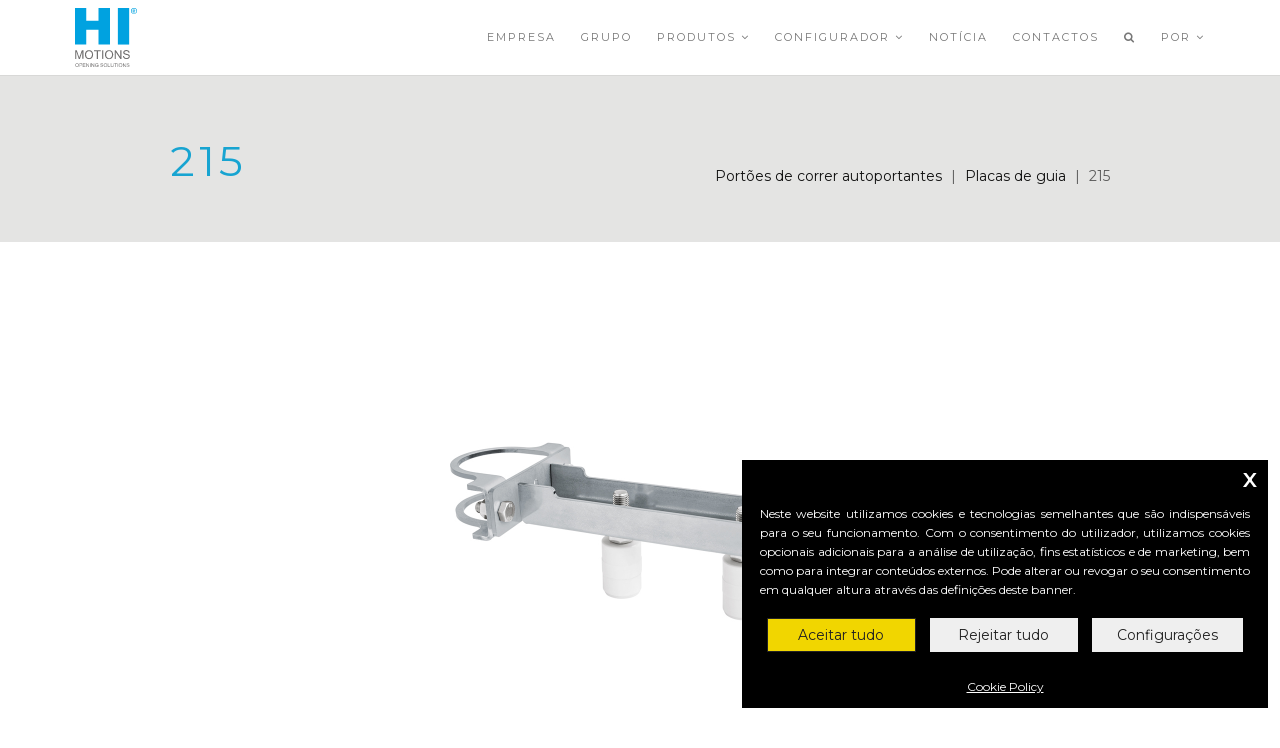

--- FILE ---
content_type: text/html; charset=utf-8
request_url: https://www.himotions.it/pt/categorias/portoes-de-correr-autoportantes/placas-de-guia-3239/215-3526.html
body_size: 17826
content:
<!DOCTYPE html>



<html lang="pt">
<head>
        <meta charset=utf-8>
        <meta http-equiv=X-UA-Compatible content="IE=edge">
	<title> 215 | Placas de guia | HI-MOTIONS </title>
        <meta content="width=device-width, initial-scale=1, maximum-scale=1, user-scalable=no" name=viewport>
	
	<meta name=description content="Portões de correr autoportantes, Placas de guia, 215 HI-MOTIONS">
	<meta name=keywords content="">

    <meta name=facebook-domain-verification content=mplkrptddc2lxu7wvmgol5uqp46aze>

        
        <link rel=manifest href=manifest.json>
        <meta name=mobile-web-app-capable content=yes>
        <meta name=apple-mobile-web-app-capable content=yes>
        <meta name=msapplication-starturl content="/">
        
        <meta name=apple-mobile-web-app-capable content=yes>
        <meta name=apple-mobile-web-app-status-bar-style content=black>
        <meta name=apple-mobile-web-app-title content="HI-MOTIONS PWA">
        <link rel=apple-touch-icon sizes=180x180 href=/images/icons/icon-180x180.png>
        
	
	
		
		<meta property="og:image" content="https://www.himotions.it/img/productcategory/1064/png/placas-de-guia-3239-215-3526.png">
	
		<meta name="data:importCategoryId" content="1064">
		
	

        
        
            
                <link rel="canonical" href="https://www.himotions.it/pt/categorias/portoes-de-correr-autoportantes/placas-de-guia-3239/215-3526.html" />
            
                <link rel="alternate" hreflang="it" href="https://www.himotions.it/it/categorie/cancelli-scorrevoli-autoportanti/piastre-di-guida/215.html" />
            
                <link rel="alternate" hreflang="en" href="https://www.himotions.it/en/category/cantilever-sliding-gates/guide-plates-453/215-740.html" />
            
                <link rel="alternate" hreflang="es" href="https://www.himotions.it/es/categorias/portones-correderos-autoportantes/placas-de-guia-851/215-1138.html" />
            
                <link rel="alternate" hreflang="fr" href="https://www.himotions.it/fr/categories/portails-coulissants-autoportants/plaques-de-guidage-1249/215-1536.html" />
            
                <link rel="alternate" hreflang="de" href="https://www.himotions.it/de/kategorien/selbsttragende-schiebetore/fuhrungsplatten-1647/215-1934.html" />
            
                <link rel="alternate" hreflang="cz" href="https://www.himotions.it/cz/kategorie/samonosne-posuvne-brany/vodici-desky-2443/215-2730.html" />
            
                <link rel="alternate" hreflang="nl" href="https://www.himotions.it/nl/categorieen/vrijdragende-schuifhekken/geleidingsplaten-2841/215-3128.html" />
            
                <link rel="alternate" hreflang="pt" href="https://www.himotions.it/pt/categorias/portoes-de-correr-autoportantes/placas-de-guia-3239/215-3526.html" />
            
                <link rel="alternate" hreflang="bg" href="https://www.himotions.it/bg/category/samostoyashi-plzgashi-vrati/vodeshi-plochi-3637/215-3924.html" />
            
        


	
		<link href="/thirdparty/bootstrap/dist/css/bootstrap.min.css?vv=2.12" rel=stylesheet type=text/css><link href="/theme/himotions/assets/css/style.css?vv=2.12" rel=stylesheet type=text/css><link href="/theme/himotions/assets/css/style-responsive.css?vv=2.12" rel=stylesheet type=text/css><link href="/theme/himotions/assets/main.css?vv=2.12" rel=stylesheet type=text/css><link href="/thirdparty/animate.min.css?vv=2.12" rel=stylesheet type=text/css><link href="https://fonts.googleapis.com/css?family=Dosis:300,400,700&amp;vv=2.12" rel=stylesheet type=text/css><link href="/theme/himotions/assets/css/et-line.css?vv=2.12" rel=stylesheet type=text/css><link href="/thirdparty/font-awesome-4.5.0/css/font-awesome.min.css?vv=2.12" rel=stylesheet type=text/css><link href="https://fonts.googleapis.com/css?family=Montserrat&amp;vv=2.12" rel=stylesheet type=text/css><link href="/module/cookieconsent/assets/cookieconsent.css?vv=2.12" rel=stylesheet type=text/css><link href="/module/cookieconsent/assets/cookieconsent.min.css?vv=2.12" rel=stylesheet type=text/css><link href="/thirdparty/DataTables/datatables.min.css?vv=2.12" rel=stylesheet type=text/css><link href="/thirdparty/fancybox-master/dist/jquery.fancybox.min.css?vv=2.12" rel=stylesheet type=text/css>
	
        
        
    
        

        
        
            <script type="text/javascript" src="/thirdparty/jquery/jquery-1.11.2.min.js?vv=2.12" ></script><script type="text/javascript" src="/thirdparty/bootstrap/dist/js/bootstrap.min.js?vv=2.12" ></script><script type="text/javascript" src="/thirdparty/ajaxTools/AjaxDialogBootstrap.js?vv=2.12" ></script><script type="text/javascript" src="/thirdparty/ajaxTools/AjaxDialog.js?vv=2.12" ></script><script type="text/javascript" src="/thirdparty/ajaxTools/AjaxObject.js?vv=2.12" ></script><script type="text/javascript" src="/theme/himotions/assets/js/jquery.parallax-1.1.3.js?vv=2.12" ></script><script type="text/javascript" src="/theme/himotions/assets/js/jquery.sticky.js?vv=2.12" ></script><script type="text/javascript" src="/theme/himotions/assets/js/all.js?vv=2.12" ></script><script type="text/javascript" src="/theme/himotions/assets/main.js?vv=2.12" ></script><script type="text/javascript" src="/theme/himotions/module/productcategory/assets/productcategory.js?vv=2.12" ></script><script type="text/javascript" src="/module/googletagmanager/assets/frontend.js?vv=2.12" ></script><script type="text/javascript" src="/module/cookieconsent/assets/CmsConsentBanner.min.js?vv=2.12" ></script><script type="text/javascript" src="/thirdparty/DataTables/datatables.min.js?vv=2.12" ></script><script type="text/javascript" src="/thirdparty/fancybox-master/dist/jquery.fancybox.js?vv=2.12" ></script><script type="text/javascript" src="/theme/himotions/module/productcategory/assets/CategoryController.js?vv=2.12" ></script>
        
        
        
        
            <script id="inline_js_head_script" type=text/javascript>
                window.dataLayer = window.dataLayer || [];
                                function gtag(){dataLayer.push(arguments);}
                                gtag('consent', 'default', {"ad_storage":"denied","analytics_storage":"denied","ad_user_data":"denied","ad_personalization":"denied"});
                                <!-- Google Tag Manager -->
            (function(w,d,s,l,i){w[l]=w[l]||[];w[l].push({'gtm.start':
            new Date().getTime(),event:'gtm.js'});var f=d.getElementsByTagName(s)[0],
            j=d.createElement(s),dl=l!='dataLayer'?'&l='+l:'';j.async=true;j.src=
            'https://www.googletagmanager.com/gtm.js?id='+i+dl;f.parentNode.insertBefore(j,f);
            })(window,document,'script','dataLayer','GTM-MS5D7X5');GoogleTagManagerModule.tagID = "GTM-MS5D7X5";function cookieConsentPreventCallback() {  if ( $("body").hasClass("no-cookieconsent") ) {  return true; }     return false; }function onCookieConsentCallback(choices) {    if ( typeof GoogleTagManagerModule === "undefined" ) { console.error("GoogleTagManagerModule is not installed"); return; }       GoogleTagManagerModule.processConsentChoices(choices);  }
            </script>
        

</head>
<body>

    
    <noscript><iframe src="https://www.googletagmanager.com/ns.html?id=GTM-MS5D7X5" height=0 width=0 style=display:none;visibility:hidden></iframe></noscript>
    
    
	
        
        
        
        
            <script id="inline_js_body_top_script" type=text/javascript>
                var flashMessages = [];
            </script>
        


	
	
	
	
	
        
        
        <div class=page id=top>
            
                
		<div class=square-position-namespace id=PositionTop>
			<div id=sticky-wrapper class=square-position-entry data-name="mainmenu" data-title="Menù principale">
    
    
            <nav class="main-nav stick-fixed">
                <div class="full-wrapper relative clearfix container-fluid">
                    
                    <div class="nav-logo-wrap local-scroll">
                        <a href="/pt/" class=logo>
                            <img src=/images/himotions.svg alt="HI-MOTIONS" style="width: 62px; height: auto; ">
                        </a>
                    </div>
                    <div class=mobile-nav id=mainmenu-mobile-nav-toggler>
                        <i class="fa fa-bars"></i>
                    </div>
                    
                    
                    <div class="inner-nav desktop-nav" id=mainmenu-desktop-nav-container>
                        
                        
                        <ul><li><a class="" href="/pt/empresa.html" target="_self">Empresa </a></li><li><a class="" href="/pt/beninca-group.html" target="_self">Grupo </a></li><li><a class=mn-has-sub> Produtos <i class="fa fa-angle-down"></i> </a> <ul class=mn-sub> <li> <a href="/pt/categorias/portoes-de-correr-autoportantes.html" class=mn-has-sub> Portões de correr autoportantes <i class="fa fa-angle-right right"></i> </a> <ul class=mn-sub> <li> <a href="/pt/categorias/portoes-de-correr-autoportantes/roda-com-suportes.html">Roda com suportes</a> <ul class=mn-sub> <li> <a href="/pt/categorias/portoes-de-correr-autoportantes/roda-com-suportes/307.html">307</a> </li> <li> <a href="/pt/categorias/portoes-de-correr-autoportantes/roda-com-suportes/307-xxl.html">307.XXL</a> </li> </ul> </li> <li> <a href="/pt/categorias/portoes-de-correr-autoportantes/rodizio-autoportante.html">Rodízio autoportante</a> <ul class=mn-sub> <li> <a href="/pt/categorias/portoes-de-correr-autoportantes/rodizio-autoportante/301-s.html">301.S</a> </li> <li> <a href="/pt/categorias/portoes-de-correr-autoportantes/rodizio-autoportante/301-5s.html">301.5S</a> </li> <li> <a href="/pt/categorias/portoes-de-correr-autoportantes/rodizio-autoportante/301-5m.html">301.5M</a> </li> <li> <a href="/pt/categorias/portoes-de-correr-autoportantes/rodizio-autoportante/301-5xm.html">301.5XM</a> </li> <li> <a href="/pt/categorias/portoes-de-correr-autoportantes/rodizio-autoportante/301-5xma.html">301.5XMA</a> </li> <li> <a href="/pt/categorias/portoes-de-correr-autoportantes/rodizio-autoportante/301-5l.html">301.5L</a> </li> <li> <a href="/pt/categorias/portoes-de-correr-autoportantes/rodizio-autoportante/301-5la.html">301.5LA</a> </li> <li> <a href="/pt/categorias/portoes-de-correr-autoportantes/rodizio-autoportante/301-5xl.html">301.5XL</a> </li> <li> <a href="/pt/categorias/portoes-de-correr-autoportantes/rodizio-autoportante/301-8m.html">301.8M</a> </li> <li> <a href="/pt/categorias/portoes-de-correr-autoportantes/rodizio-autoportante/301-8xm.html">301.8XM</a> </li> <li> <a href="/pt/categorias/portoes-de-correr-autoportantes/rodizio-autoportante/301-8xma.html">301.8XMA</a> </li> <li> <a href="/pt/categorias/portoes-de-correr-autoportantes/rodizio-autoportante/301-8l.html">301.8L</a> </li> <li> <a href="/pt/categorias/portoes-de-correr-autoportantes/rodizio-autoportante/301-8la.html">301.8LA</a> </li> <li> <a href="/pt/categorias/portoes-de-correr-autoportantes/rodizio-autoportante/301-8xl.html">301.8XL</a> </li> <li> <a href="/pt/categorias/portoes-de-correr-autoportantes/rodizio-autoportante/301-9m.html">301.9M</a> </li> <li> <a href="/pt/categorias/portoes-de-correr-autoportantes/rodizio-autoportante/301-9mt.html">301.9MT</a> </li> <li> <a href="/pt/categorias/portoes-de-correr-autoportantes/rodizio-autoportante/au1.html">AU1</a> </li> <li> <a href="/pt/categorias/portoes-de-correr-autoportantes/rodizio-autoportante/au11201.html">AU11201</a> </li> <li> <a href="/pt/categorias/portoes-de-correr-autoportantes/rodizio-autoportante/301-9xm.html">301.9XM</a> </li> <li> <a href="/pt/categorias/portoes-de-correr-autoportantes/rodizio-autoportante/301-9xma.html">301.9XMA</a> </li> <li> <a href="/pt/categorias/portoes-de-correr-autoportantes/rodizio-autoportante/301-9l.html">301.9L</a> </li> <li> <a href="/pt/categorias/portoes-de-correr-autoportantes/rodizio-autoportante/301-9la.html">301.9LA</a> </li> <li> <a href="/pt/categorias/portoes-de-correr-autoportantes/rodizio-autoportante/301-9xl.html">301.9XL</a> </li> <li> <a href="/pt/categorias/portoes-de-correr-autoportantes/rodizio-autoportante/301-16xxl.html">301.16XXL</a> </li> </ul> </li> <li> <a href="/pt/categorias/portoes-de-correr-autoportantes/encontros-de-fecho.html">Encontros de fecho</a> <ul class=mn-sub> <li> <a href="/pt/categorias/portoes-de-correr-autoportantes/encontros-de-fecho/310.html">310</a> </li> <li> <a href="/pt/categorias/portoes-de-correr-autoportantes/encontros-de-fecho/310-xxl.html">310.XXL</a> </li> </ul> </li> <li> <a href="/pt/categorias/portoes-de-correr-autoportantes/kits-completos-3206.html">Kits completos</a> <ul class=mn-sub> <li> <a href="/pt/categorias/portoes-de-correr-autoportantes/kits-completos-3206/kit-301-5m-01.html">KIT 301.5M 01</a> </li> <li> <a href="/pt/categorias/portoes-de-correr-autoportantes/kits-completos-3206/kit-301-5l-01.html">KIT 301.5L 01</a> </li> <li> <a href="/pt/categorias/portoes-de-correr-autoportantes/kits-completos-3206/kit-301-5xl-1.html">KIT 301.5XL 1</a> </li> <li> <a href="/pt/categorias/portoes-de-correr-autoportantes/kits-completos-3206/kit-301-8m-01.html">KIT 301.8M 01</a> </li> <li> <a href="/pt/categorias/portoes-de-correr-autoportantes/kits-completos-3206/kit-301-8xm-01.html">KIT 301.8XM 01</a> </li> <li> <a href="/pt/categorias/portoes-de-correr-autoportantes/kits-completos-3206/kit-301-8l-01.html">KIT 301.8L 01</a> </li> <li> <a href="/pt/categorias/portoes-de-correr-autoportantes/kits-completos-3206/kit-301-8xl-1.html">KIT 301.8XL 1</a> </li> </ul> </li> <li> <a href="/pt/categorias/portoes-de-correr-autoportantes/suportes-flangeados.html">Suportes flangeados</a> <ul class=mn-sub> <li> <a href="/pt/categorias/portoes-de-correr-autoportantes/suportes-flangeados/304.html">304.F</a> </li> <li> <a href="/pt/categorias/portoes-de-correr-autoportantes/suportes-flangeados/304-8lf.html">304.8LF</a> </li> <li> <a href="/pt/categorias/portoes-de-correr-autoportantes/suportes-flangeados/304-3354.html">304</a> </li> <li> <a href="/pt/categorias/portoes-de-correr-autoportantes/suportes-flangeados/304-3385.html">304</a> </li> <li> <a href="/pt/categorias/portoes-de-correr-autoportantes/suportes-flangeados/304-3401.html">304</a> </li> <li> <a href="/pt/categorias/portoes-de-correr-autoportantes/suportes-flangeados/304-3424.html">304</a> </li> </ul> </li> <li> <a href="/pt/categorias/portoes-de-correr-autoportantes/monocarril-3217.html">Monocarril</a> <ul class=mn-sub> <li> <a href="/pt/categorias/portoes-de-correr-autoportantes/monocarril-3217/323-330-338-328-333.html">323, 330, 338, 328, 333</a> </li> <li> <a href="/pt/categorias/portoes-de-correr-autoportantes/monocarril-3217/322-327-332.html">322, 327, 332</a> </li> <li> <a href="/pt/categorias/portoes-de-correr-autoportantes/monocarril-3217/326-339.html">326, 339</a> </li> <li> <a href="/pt/categorias/portoes-de-correr-autoportantes/monocarril-3217/334-55.html">334.55</a> </li> </ul> </li> <li> <a href="/pt/categorias/portoes-de-correr-autoportantes/placas-de-fixacao.html">Placas de fixação</a> <ul class=mn-sub> <li> <a href="/pt/categorias/portoes-de-correr-autoportantes/placas-de-fixacao/303.html">303</a> </li> </ul> </li> <li> <a href="/pt/categorias/portoes-de-correr-autoportantes/seccao-de-pecas.html">Secção de peças</a> <ul class=mn-sub> <li> <a href="/pt/categorias/portoes-de-correr-autoportantes/seccao-de-pecas/301.html">301</a> </li> <li> <a href="/pt/categorias/portoes-de-correr-autoportantes/seccao-de-pecas/301-3326.html">301</a> </li> </ul> </li> <li> <a href="/pt/categorias/portoes-de-correr-autoportantes/suportes-3234.html">Suportes</a> <ul class=mn-sub> <li> <a href="/pt/categorias/portoes-de-correr-autoportantes/suportes-3234/311.html">311</a> </li> <li> <a href="/pt/categorias/portoes-de-correr-autoportantes/suportes-3234/312.html">312</a> </li> </ul> </li> <li> <a href="/pt/categorias/portoes-de-correr-autoportantes/tampas.html">Tampas</a> <ul class=mn-sub> <li> <a href="/pt/categorias/portoes-de-correr-autoportantes/tampas/309.html">309</a> </li> <li> <a href="/pt/categorias/portoes-de-correr-autoportantes/tampas/309-xma-la.html">309 (XMA, LA)</a> </li> <li> <a href="/pt/categorias/portoes-de-correr-autoportantes/tampas/309-xxl.html">309.XXL</a> </li> </ul> </li> <li> <a href="/pt/categorias/portoes-de-correr-autoportantes/tirantes.html">Tirantes</a> <ul class=mn-sub> <li> <a href="/pt/categorias/portoes-de-correr-autoportantes/tirantes/302.html">302</a> </li> </ul> </li> <li> <a href="/pt/categorias/portoes-de-correr-autoportantes/encontros-fim-de-curso-3238.html">Encontros fim de curso</a> <ul class=mn-sub> <li> <a href="/pt/categorias/portoes-de-correr-autoportantes/encontros-fim-de-curso-3238/250-3285.html">250</a> </li> <li> <a href="/pt/categorias/portoes-de-correr-autoportantes/encontros-fim-de-curso-3238/269-1-4487.html">269.1</a> </li> <li> <a href="/pt/categorias/portoes-de-correr-autoportantes/encontros-fim-de-curso-3238/269-2-3320.html">269.2</a> </li> </ul> </li> <li> <a href="/pt/categorias/portoes-de-correr-autoportantes/placas-de-guia-3239.html">Placas de guia</a> <ul class=mn-sub> <li> <a href="/pt/categorias/portoes-de-correr-autoportantes/placas-de-guia-3239/203-3283.html">203</a> </li> <li> <a href="/pt/categorias/portoes-de-correr-autoportantes/placas-de-guia-3239/203-3321.html">203</a> </li> <li> <a href="/pt/categorias/portoes-de-correr-autoportantes/placas-de-guia-3239/204.html">204</a> </li> <li> <a href="/pt/categorias/portoes-de-correr-autoportantes/placas-de-guia-3239/208.html">208</a> </li> <li> <a href="/pt/categorias/portoes-de-correr-autoportantes/placas-de-guia-3239/208-22.html">208</a> </li> <li> <a href="/pt/categorias/portoes-de-correr-autoportantes/placas-de-guia-3239/au11.html">AU11</a> </li> <li> <a href="/pt/categorias/portoes-de-correr-autoportantes/placas-de-guia-3239/au11-3444.html">AU11</a> </li> <li> <a href="/pt/categorias/portoes-de-correr-autoportantes/placas-de-guia-3239/208-31-3462.html">208.31</a> </li> <li> <a href="/pt/categorias/portoes-de-correr-autoportantes/placas-de-guia-3239/208-32.html">208.32</a> </li> <li> <a href="/pt/categorias/portoes-de-correr-autoportantes/placas-de-guia-3239/209-3484.html">209</a> </li> <li> <a href="/pt/categorias/portoes-de-correr-autoportantes/placas-de-guia-3239/211.html">211</a> </li> <li> <a href="/pt/categorias/portoes-de-correr-autoportantes/placas-de-guia-3239/212-3504.html">212</a> </li> <li> <a href="/pt/categorias/portoes-de-correr-autoportantes/placas-de-guia-3239/213.html">213</a> </li> <li> <a href="/pt/categorias/portoes-de-correr-autoportantes/placas-de-guia-3239/214-3b-3516.html">214.3B</a> </li> <li> <a href="/pt/categorias/portoes-de-correr-autoportantes/placas-de-guia-3239/215-3526.html">215</a> </li> <li> <a href="/pt/categorias/portoes-de-correr-autoportantes/placas-de-guia-3239/215-3528.html">215</a> </li> <li> <a href="/pt/categorias/portoes-de-correr-autoportantes/placas-de-guia-3239/215-3535.html">215</a> </li> <li> <a href="/pt/categorias/portoes-de-correr-autoportantes/placas-de-guia-3239/215-3545.html">215</a> </li> </ul> </li> <li> <a href="/pt/categorias/portoes-de-correr-autoportantes/roletes-3240.html">Roletes</a> <ul class=mn-sub> <li> <a href="/pt/categorias/portoes-de-correr-autoportantes/roletes-3240/225.html">225</a> </li> <li> <a href="/pt/categorias/portoes-de-correr-autoportantes/roletes-3240/226-3322.html">226</a> </li> <li> <a href="/pt/categorias/portoes-de-correr-autoportantes/roletes-3240/230-3350.html">230</a> </li> <li> <a href="/pt/categorias/portoes-de-correr-autoportantes/roletes-3240/227-80-3388.html">227.80</a> </li> <li> <a href="/pt/categorias/portoes-de-correr-autoportantes/roletes-3240/231-0.html">231.0</a> </li> <li> <a href="/pt/categorias/portoes-de-correr-autoportantes/roletes-3240/220.html">220</a> </li> <li> <a href="/pt/categorias/portoes-de-correr-autoportantes/roletes-3240/221-3447.html">221</a> </li> <li> <a href="/pt/categorias/portoes-de-correr-autoportantes/roletes-3240/222.html">222</a> </li> <li> <a href="/pt/categorias/portoes-de-correr-autoportantes/roletes-3240/223-1.html">223.1</a> </li> <li> <a href="/pt/categorias/portoes-de-correr-autoportantes/roletes-3240/223-2.html">223.2</a> </li> </ul> </li> </ul> </li> <li> <a href="/pt/categorias/portoes-de-correr-em-carril.html" class=mn-has-sub> Portões de correr em carril <i class="fa fa-angle-right right"></i> </a> <ul class=mn-sub> <li> <a href="/pt/categorias/portoes-de-correr-em-carril/sistema-telescopico.html">Sistema telescópico</a> <ul class=mn-sub> <li> <a href="/pt/categorias/portoes-de-correr-em-carril/sistema-telescopico/280.html">280.B01</a> </li> <li> <a href="/pt/categorias/portoes-de-correr-em-carril/sistema-telescopico/280-b10.html">280.B11</a> </li> <li> <a href="/pt/categorias/portoes-de-correr-em-carril/sistema-telescopico/280-b30.html">280.B31</a> </li> <li> <a href="/pt/categorias/portoes-de-correr-em-carril/sistema-telescopico/280-b40.html">280.B41</a> </li> <li> <a href="/pt/categorias/portoes-de-correr-em-carril/sistema-telescopico/280-3403.html">280.S01</a> </li> <li> <a href="/pt/categorias/portoes-de-correr-em-carril/sistema-telescopico/280-s10.html">280.S11</a> </li> <li> <a href="/pt/categorias/portoes-de-correr-em-carril/sistema-telescopico/280-s30.html">280.S31</a> </li> <li> <a href="/pt/categorias/portoes-de-correr-em-carril/sistema-telescopico/280-s40.html">280.S41</a> </li> <li> <a href="/pt/categorias/portoes-de-correr-em-carril/sistema-telescopico/280-s08.html">280.S08</a> </li> <li> <a href="/pt/categorias/portoes-de-correr-em-carril/sistema-telescopico/281-11.html">281.1</a> </li> <li> <a href="/pt/categorias/portoes-de-correr-em-carril/sistema-telescopico/281-21.html">281.2</a> </li> <li> <a href="/pt/categorias/portoes-de-correr-em-carril/sistema-telescopico/282.html">282.501</a> </li> <li> <a href="/pt/categorias/portoes-de-correr-em-carril/sistema-telescopico/282-3501.html">282.511</a> </li> <li> <a href="/pt/categorias/portoes-de-correr-em-carril/sistema-telescopico/282-521.html">282.521</a> </li> <li> <a href="/pt/categorias/portoes-de-correr-em-carril/sistema-telescopico/282-531.html">282.531</a> </li> <li> <a href="/pt/categorias/portoes-de-correr-em-carril/sistema-telescopico/282-541.html">282.541</a> </li> <li> <a href="/pt/categorias/portoes-de-correr-em-carril/sistema-telescopico/282-551.html">282.551</a> </li> <li> <a href="/pt/categorias/portoes-de-correr-em-carril/sistema-telescopico/283-011.html">283.011</a> </li> <li> <a href="/pt/categorias/portoes-de-correr-em-carril/sistema-telescopico/283.html">283</a> </li> <li> <a href="/pt/categorias/portoes-de-correr-em-carril/sistema-telescopico/283-3547.html">283</a> </li> <li> <a href="/pt/categorias/portoes-de-correr-em-carril/sistema-telescopico/283-3552.html">283</a> </li> <li> <a href="/pt/categorias/portoes-de-correr-em-carril/sistema-telescopico/283-3557.html">283</a> </li> <li> <a href="/pt/categorias/portoes-de-correr-em-carril/sistema-telescopico/283-302.html">283.302</a> </li> <li> <a href="/pt/categorias/portoes-de-correr-em-carril/sistema-telescopico/283-3566.html">283</a> </li> <li> <a href="/pt/categorias/portoes-de-correr-em-carril/sistema-telescopico/109-120t.html">109.120T</a> </li> <li> <a href="/pt/categorias/portoes-de-correr-em-carril/sistema-telescopico/111-120t.html">111.120T</a> </li> <li> <a href="/pt/categorias/portoes-de-correr-em-carril/sistema-telescopico/284.html">284.501</a> </li> <li> <a href="/pt/categorias/portoes-de-correr-em-carril/sistema-telescopico/284-503.html">284</a> </li> <li> <a href="/pt/categorias/portoes-de-correr-em-carril/sistema-telescopico/284-513.html">284.513</a> </li> <li> <a href="/pt/categorias/portoes-de-correr-em-carril/sistema-telescopico/282-532.html">282.532</a> </li> </ul> </li> <li> <a href="/pt/categorias/portoes-de-correr-em-carril/batentes-fim-de-curso-3199.html">Batentes fim de curso</a> <ul class=mn-sub> <li> <a href="/pt/categorias/portoes-de-correr-em-carril/batentes-fim-de-curso-3199/241-3261.html">241</a> </li> <li> <a href="/pt/categorias/portoes-de-correr-em-carril/batentes-fim-de-curso-3199/242.html">242</a> </li> <li> <a href="/pt/categorias/portoes-de-correr-em-carril/batentes-fim-de-curso-3199/243-2-3361.html">243.2</a> </li> <li> <a href="/pt/categorias/portoes-de-correr-em-carril/batentes-fim-de-curso-3199/244-4-3391.html">244.4</a> </li> <li> <a href="/pt/categorias/portoes-de-correr-em-carril/batentes-fim-de-curso-3199/245-1-3400.html">245.1</a> </li> <li> <a href="/pt/categorias/portoes-de-correr-em-carril/batentes-fim-de-curso-3199/245-3.html">245.3</a> </li> <li> <a href="/pt/categorias/portoes-de-correr-em-carril/batentes-fim-de-curso-3199/247.html">247</a> </li> </ul> </li> <li> <a href="/pt/categorias/portoes-de-correr-em-carril/encontros-fim-de-curso.html">Encontros fim de curso</a> <ul class=mn-sub> <li> <a href="/pt/categorias/portoes-de-correr-em-carril/encontros-fim-de-curso/250.html">250</a> </li> <li> <a href="/pt/categorias/portoes-de-correr-em-carril/encontros-fim-de-curso/269-2.html">269.2</a> </li> <li> <a href="/pt/categorias/portoes-de-correr-em-carril/encontros-fim-de-curso/269-1.html">269.1</a> </li> </ul> </li> <li> <a href="/pt/categorias/portoes-de-correr-em-carril/placas-de-guia.html">Placas de guia</a> <ul class=mn-sub> <li> <a href="/pt/categorias/portoes-de-correr-em-carril/placas-de-guia/203.html">203</a> </li> <li> <a href="/pt/categorias/portoes-de-correr-em-carril/placas-de-guia/203-3308.html">203</a> </li> <li> <a href="/pt/categorias/portoes-de-correr-em-carril/placas-de-guia/204-3364.html">204</a> </li> <li> <a href="/pt/categorias/portoes-de-correr-em-carril/placas-de-guia/208-3389.html">208</a> </li> <li> <a href="/pt/categorias/portoes-de-correr-em-carril/placas-de-guia/208-22-3407.html">208</a> </li> <li> <a href="/pt/categorias/portoes-de-correr-em-carril/placas-de-guia/au11-3422.html">AU11</a> </li> <li> <a href="/pt/categorias/portoes-de-correr-em-carril/placas-de-guia/au11-3436.html">AU11</a> </li> <li> <a href="/pt/categorias/portoes-de-correr-em-carril/placas-de-guia/208-31.html">208.31</a> </li> <li> <a href="/pt/categorias/portoes-de-correr-em-carril/placas-de-guia/208-32-3477.html">208.32</a> </li> <li> <a href="/pt/categorias/portoes-de-correr-em-carril/placas-de-guia/209.html">209</a> </li> <li> <a href="/pt/categorias/portoes-de-correr-em-carril/placas-de-guia/211-3496.html">211</a> </li> <li> <a href="/pt/categorias/portoes-de-correr-em-carril/placas-de-guia/212.html">212</a> </li> <li> <a href="/pt/categorias/portoes-de-correr-em-carril/placas-de-guia/213-3511.html">213</a> </li> <li> <a href="/pt/categorias/portoes-de-correr-em-carril/placas-de-guia/214-3b.html">214.3B</a> </li> <li> <a href="/pt/categorias/portoes-de-correr-em-carril/placas-de-guia/215.html">215</a> </li> <li> <a href="/pt/categorias/portoes-de-correr-em-carril/placas-de-guia/215-3531.html">215</a> </li> <li> <a href="/pt/categorias/portoes-de-correr-em-carril/placas-de-guia/215-3534.html">215</a> </li> <li> <a href="/pt/categorias/portoes-de-correr-em-carril/placas-de-guia/215-3543.html">215</a> </li> </ul> </li> <li> <a href="/pt/categorias/portoes-de-correr-em-carril/carril.html">Carril</a> <ul class=mn-sub> <li> <a href="/pt/categorias/portoes-de-correr-em-carril/carril/180.html">180</a> </li> <li> <a href="/pt/categorias/portoes-de-correr-em-carril/carril/181-182.html">181, 182</a> </li> <li> <a href="/pt/categorias/portoes-de-correr-em-carril/carril/183.html">183</a> </li> <li> <a href="/pt/categorias/portoes-de-correr-em-carril/carril/186-187.html">186, 187</a> </li> <li> <a href="/pt/categorias/portoes-de-correr-em-carril/carril/2186-2187.html">2186, 2187</a> </li> <li> <a href="/pt/categorias/portoes-de-correr-em-carril/carril/190.html">190</a> </li> </ul> </li> <li> <a href="/pt/categorias/portoes-de-correr-em-carril/cremalheiras.html">Cremalheiras</a> <ul class=mn-sub> <li> <a href="/pt/categorias/portoes-de-correr-em-carril/cremalheiras/191-193.html">191, 193</a> </li> <li> <a href="/pt/categorias/portoes-de-correr-em-carril/cremalheiras/192-194.html">192, 194</a> </li> <li> <a href="/pt/categorias/portoes-de-correr-em-carril/cremalheiras/sc00041.html">SC00041</a> </li> <li> <a href="/pt/categorias/portoes-de-correr-em-carril/cremalheiras/sc00051.html">SC00051</a> </li> <li> <a href="/pt/categorias/portoes-de-correr-em-carril/cremalheiras/198-1.html">198.1</a> </li> <li> <a href="/pt/categorias/portoes-de-correr-em-carril/cremalheiras/198-2.html">198.2</a> </li> <li> <a href="/pt/categorias/portoes-de-correr-em-carril/cremalheiras/195.html">195</a> </li> <li> <a href="/pt/categorias/portoes-de-correr-em-carril/cremalheiras/195-2f.html">195.2F</a> </li> <li> <a href="/pt/categorias/portoes-de-correr-em-carril/cremalheiras/196.html">196</a> </li> <li> <a href="/pt/categorias/portoes-de-correr-em-carril/cremalheiras/197-1.html">197.1</a> </li> </ul> </li> <li> <a href="/pt/categorias/portoes-de-correr-em-carril/roletes-3222.html">Roletes</a> <ul class=mn-sub> <li> <a href="/pt/categorias/portoes-de-correr-em-carril/roletes-3222/225-3256.html">225</a> </li> <li> <a href="/pt/categorias/portoes-de-correr-em-carril/roletes-3222/226.html">226</a> </li> <li> <a href="/pt/categorias/portoes-de-correr-em-carril/roletes-3222/230.html">230</a> </li> <li> <a href="/pt/categorias/portoes-de-correr-em-carril/roletes-3222/227-80.html">227.80</a> </li> <li> <a href="/pt/categorias/portoes-de-correr-em-carril/roletes-3222/231-0-3408.html">231.0</a> </li> <li> <a href="/pt/categorias/portoes-de-correr-em-carril/roletes-3222/220-3429.html">220</a> </li> <li> <a href="/pt/categorias/portoes-de-correr-em-carril/roletes-3222/221.html">221</a> </li> <li> <a href="/pt/categorias/portoes-de-correr-em-carril/roletes-3222/222-3459.html">222</a> </li> <li> <a href="/pt/categorias/portoes-de-correr-em-carril/roletes-3222/223.html">223</a> </li> <li> <a href="/pt/categorias/portoes-de-correr-em-carril/roletes-3222/223-2-3486.html">223.2</a> </li> </ul> </li> <li> <a href="/pt/categorias/portoes-de-correr-em-carril/rodas.html">Rodas</a> <ul class=mn-sub> <li> <a href="/pt/categorias/portoes-de-correr-em-carril/rodas/100.html">100</a> </li> <li> <a href="/pt/categorias/portoes-de-correr-em-carril/rodas/101.html">101</a> </li> <li> <a href="/pt/categorias/portoes-de-correr-em-carril/rodas/100-3339.html">100</a> </li> <li> <a href="/pt/categorias/portoes-de-correr-em-carril/rodas/102-103.html">102, 103</a> </li> <li> <a href="/pt/categorias/portoes-de-correr-em-carril/rodas/104-27-200.html">104.27.200</a> </li> <li> <a href="/pt/categorias/portoes-de-correr-em-carril/rodas/104.html">104</a> </li> <li> <a href="/pt/categorias/portoes-de-correr-em-carril/rodas/105.html">105</a> </li> <li> <a href="/pt/categorias/portoes-de-correr-em-carril/rodas/106.html">106</a> </li> <li> <a href="/pt/categorias/portoes-de-correr-em-carril/rodas/109.html">109</a> </li> <li> <a href="/pt/categorias/portoes-de-correr-em-carril/rodas/110.html">110</a> </li> <li> <a href="/pt/categorias/portoes-de-correr-em-carril/rodas/111-112.html">111, 112</a> </li> <li> <a href="/pt/categorias/portoes-de-correr-em-carril/rodas/113.html">113</a> </li> <li> <a href="/pt/categorias/portoes-de-correr-em-carril/rodas/125.html">125</a> </li> <li> <a href="/pt/categorias/portoes-de-correr-em-carril/rodas/125-3514.html">125</a> </li> <li> <a href="/pt/categorias/portoes-de-correr-em-carril/rodas/126-127.html">126, 127</a> </li> <li> <a href="/pt/categorias/portoes-de-correr-em-carril/rodas/129.html">129</a> </li> <li> <a href="/pt/categorias/portoes-de-correr-em-carril/rodas/128.html">128</a> </li> <li> <a href="/pt/categorias/portoes-de-correr-em-carril/rodas/130.html">130</a> </li> <li> <a href="/pt/categorias/portoes-de-correr-em-carril/rodas/131.html">131</a> </li> <li> <a href="/pt/categorias/portoes-de-correr-em-carril/rodas/132-133.html">132, 133</a> </li> <li> <a href="/pt/categorias/portoes-de-correr-em-carril/rodas/135.html">135</a> </li> <li> <a href="/pt/categorias/portoes-de-correr-em-carril/rodas/135-100-22.html">135.100.22</a> </li> <li> <a href="/pt/categorias/portoes-de-correr-em-carril/rodas/170-40.html">170.40</a> </li> <li> <a href="/pt/categorias/portoes-de-correr-em-carril/rodas/179-box-80.html">179.BOX.80</a> </li> <li> <a href="/pt/categorias/portoes-de-correr-em-carril/rodas/136-80.html">136.80</a> </li> <li> <a href="/pt/categorias/portoes-de-correr-em-carril/rodas/137-80.html">137.80</a> </li> <li> <a href="/pt/categorias/portoes-de-correr-em-carril/rodas/140-2-80.html">140.2.80</a> </li> <li> <a href="/pt/categorias/portoes-de-correr-em-carril/rodas/153.html">153</a> </li> <li> <a href="/pt/categorias/portoes-de-correr-em-carril/rodas/153-3579.html">153</a> </li> <li> <a href="/pt/categorias/portoes-de-correr-em-carril/rodas/155-80-a.html">155.80.A</a> </li> <li> <a href="/pt/categorias/portoes-de-correr-em-carril/rodas/155-80-b.html">155.80.B</a> </li> </ul> </li> <li> <a href="/pt/categorias/portoes-de-correr-em-carril/fechaduras.html">Fechaduras</a> <ul class=mn-sub> <li> <a href="/pt/categorias/portoes-de-correr-em-carril/fechaduras/264.html">264</a> </li> <li> <a href="/pt/categorias/portoes-de-correr-em-carril/fechaduras/265.html">265</a> </li> <li> <a href="/pt/categorias/portoes-de-correr-em-carril/fechaduras/267-0.html">267.0</a> </li> <li> <a href="/pt/categorias/portoes-de-correr-em-carril/fechaduras/268.html">268</a> </li> <li> <a href="/pt/categorias/portoes-de-correr-em-carril/fechaduras/271.html">271</a> </li> <li> <a href="/pt/categorias/portoes-de-correr-em-carril/fechaduras/946.html">946</a> </li> </ul> </li> <li> <a href="/pt/categorias/portoes-de-correr-em-carril/topo-de-cobertura-para-coluna-3230.html">Topo de cobertura para coluna</a> <ul class=mn-sub> <li> <a href="/pt/categorias/portoes-de-correr-em-carril/topo-de-cobertura-para-coluna-3230/551.html">551</a> </li> <li> <a href="/pt/categorias/portoes-de-correr-em-carril/topo-de-cobertura-para-coluna-3230/550.html">550</a> </li> <li> <a href="/pt/categorias/portoes-de-correr-em-carril/topo-de-cobertura-para-coluna-3230/553.html">553</a> </li> </ul> </li> <li> <a href="/pt/categorias/portoes-de-correr-em-carril/travoes-hidraulicos.html">Travões hidráulicos</a> <ul class=mn-sub> <li> <a href="/pt/categorias/portoes-de-correr-em-carril/travoes-hidraulicos/199-1.html">199</a> </li> <li> <a href="/pt/categorias/portoes-de-correr-em-carril/travoes-hidraulicos/199-11.html">199.11</a> </li> <li> <a href="/pt/categorias/portoes-de-correr-em-carril/travoes-hidraulicos/199-2.html">199</a> </li> </ul> </li> </ul> </li> <li> <a href="/pt/categorias/portoes-de-folha-batente.html" class=mn-has-sub> Portões de folha batente <i class="fa fa-angle-right right"></i> </a> <ul class=mn-sub> <li> <a href="/pt/categorias/portoes-de-folha-batente/sistemas-de-portoes-de-batente-bifurcados.html">Sistemas de portões de batente bifurcados</a> <ul class=mn-sub> <li> <a href="/pt/categorias/portoes-de-folha-batente/sistemas-de-portoes-de-batente-bifurcados/500-a00.html">500.A00</a> </li> <li> <a href="/pt/categorias/portoes-de-folha-batente/sistemas-de-portoes-de-batente-bifurcados/500-a20.html">500.A20</a> </li> <li> <a href="/pt/categorias/portoes-de-folha-batente/sistemas-de-portoes-de-batente-bifurcados/500-a30.html">500.A30</a> </li> <li> <a href="/pt/categorias/portoes-de-folha-batente/sistemas-de-portoes-de-batente-bifurcados/500-a40.html">500.A40</a> </li> <li> <a href="/pt/categorias/portoes-de-folha-batente/sistemas-de-portoes-de-batente-bifurcados/500-b00.html">500.B00</a> </li> <li> <a href="/pt/categorias/portoes-de-folha-batente/sistemas-de-portoes-de-batente-bifurcados/501-31.html">501.31</a> </li> <li> <a href="/pt/categorias/portoes-de-folha-batente/sistemas-de-portoes-de-batente-bifurcados/528-40.html">528.40</a> </li> <li> <a href="/pt/categorias/portoes-de-folha-batente/sistemas-de-portoes-de-batente-bifurcados/580-10.html">580.10</a> </li> <li> <a href="/pt/categorias/portoes-de-folha-batente/sistemas-de-portoes-de-batente-bifurcados/581-10.html">581.10</a> </li> </ul> </li> <li> <a href="/pt/categorias/portoes-de-folha-batente/batentes-fim-de-curso.html">Batentes fim de curso</a> <ul class=mn-sub> <li> <a href="/pt/categorias/portoes-de-folha-batente/batentes-fim-de-curso/241.html">241</a> </li> <li> <a href="/pt/categorias/portoes-de-folha-batente/batentes-fim-de-curso/242-3337.html">242</a> </li> <li> <a href="/pt/categorias/portoes-de-folha-batente/batentes-fim-de-curso/243-2.html">243.2</a> </li> <li> <a href="/pt/categorias/portoes-de-folha-batente/batentes-fim-de-curso/244-4.html">244.4</a> </li> <li> <a href="/pt/categorias/portoes-de-folha-batente/batentes-fim-de-curso/245-1.html">245.1</a> </li> <li> <a href="/pt/categorias/portoes-de-folha-batente/batentes-fim-de-curso/245-3-3432.html">245.3</a> </li> <li> <a href="/pt/categorias/portoes-de-folha-batente/batentes-fim-de-curso/247-3451.html">247</a> </li> </ul> </li> <li> <a href="/pt/categorias/portoes-de-folha-batente/dobradicas-inferiores.html">Dobradiças inferiores</a> <ul class=mn-sub> <li> <a href="/pt/categorias/portoes-de-folha-batente/dobradicas-inferiores/401.html">401</a> </li> <li> <a href="/pt/categorias/portoes-de-folha-batente/dobradicas-inferiores/404.html">404</a> </li> </ul> </li> <li> <a href="/pt/categorias/portoes-de-folha-batente/dobradicas-superiores.html">Dobradiças superiores</a> <ul class=mn-sub> <li> <a href="/pt/categorias/portoes-de-folha-batente/dobradicas-superiores/417.html">417</a> </li> <li> <a href="/pt/categorias/portoes-de-folha-batente/dobradicas-superiores/421.html">421</a> </li> <li> <a href="/pt/categorias/portoes-de-folha-batente/dobradicas-superiores/422.html">422</a> </li> <li> <a href="/pt/categorias/portoes-de-folha-batente/dobradicas-superiores/422-3414.html">422</a> </li> <li> <a href="/pt/categorias/portoes-de-folha-batente/dobradicas-superiores/423.html">423</a> </li> <li> <a href="/pt/categorias/portoes-de-folha-batente/dobradicas-superiores/424.html">424</a> </li> <li> <a href="/pt/categorias/portoes-de-folha-batente/dobradicas-superiores/424-3464.html">424</a> </li> <li> <a href="/pt/categorias/portoes-de-folha-batente/dobradicas-superiores/425.html">425</a> </li> <li> <a href="/pt/categorias/portoes-de-folha-batente/dobradicas-superiores/426.html">426</a> </li> <li> <a href="/pt/categorias/portoes-de-folha-batente/dobradicas-superiores/426-3493.html">426</a> </li> <li> <a href="/pt/categorias/portoes-de-folha-batente/dobradicas-superiores/427.html">427</a> </li> <li> <a href="/pt/categorias/portoes-de-folha-batente/dobradicas-superiores/428.html">428</a> </li> <li> <a href="/pt/categorias/portoes-de-folha-batente/dobradicas-superiores/428-3517.html">428</a> </li> <li> <a href="/pt/categorias/portoes-de-folha-batente/dobradicas-superiores/429.html">429</a> </li> <li> <a href="/pt/categorias/portoes-de-folha-batente/dobradicas-superiores/432-2.html">432.2</a> </li> <li> <a href="/pt/categorias/portoes-de-folha-batente/dobradicas-superiores/433-2.html">433.2</a> </li> <li> <a href="/pt/categorias/portoes-de-folha-batente/dobradicas-superiores/434-2.html">434.2</a> </li> <li> <a href="/pt/categorias/portoes-de-folha-batente/dobradicas-superiores/434-5.html">434.5</a> </li> <li> <a href="/pt/categorias/portoes-de-folha-batente/dobradicas-superiores/439.html">439</a> </li> <li> <a href="/pt/categorias/portoes-de-folha-batente/dobradicas-superiores/439-3556.html">439</a> </li> <li> <a href="/pt/categorias/portoes-de-folha-batente/dobradicas-superiores/440.html">440</a> </li> <li> <a href="/pt/categorias/portoes-de-folha-batente/dobradicas-superiores/441.html">441</a> </li> <li> <a href="/pt/categorias/portoes-de-folha-batente/dobradicas-superiores/441-3568.html">441</a> </li> <li> <a href="/pt/categorias/portoes-de-folha-batente/dobradicas-superiores/442.html">442</a> </li> <li> <a href="/pt/categorias/portoes-de-folha-batente/dobradicas-superiores/443.html">443</a> </li> <li> <a href="/pt/categorias/portoes-de-folha-batente/dobradicas-superiores/443-3576.html">443</a> </li> </ul> </li> <li> <a href="/pt/categorias/portoes-de-folha-batente/dobradicas-com-rolamentos.html">Dobradiças com rolamentos</a> <ul class=mn-sub> <li> <a href="/pt/categorias/portoes-de-folha-batente/dobradicas-com-rolamentos/444-0.html">444.0</a> </li> <li> <a href="/pt/categorias/portoes-de-folha-batente/dobradicas-com-rolamentos/450.html">450</a> </li> <li> <a href="/pt/categorias/portoes-de-folha-batente/dobradicas-com-rolamentos/450-3365.html">450</a> </li> <li> <a href="/pt/categorias/portoes-de-folha-batente/dobradicas-com-rolamentos/450-3369.html">450</a> </li> <li> <a href="/pt/categorias/portoes-de-folha-batente/dobradicas-com-rolamentos/450-82.html">450.82</a> </li> <li> <a href="/pt/categorias/portoes-de-folha-batente/dobradicas-com-rolamentos/451.html">451</a> </li> <li> <a href="/pt/categorias/portoes-de-folha-batente/dobradicas-com-rolamentos/451-22.html">451.22</a> </li> <li> <a href="/pt/categorias/portoes-de-folha-batente/dobradicas-com-rolamentos/451-42.html">451.42</a> </li> <li> <a href="/pt/categorias/portoes-de-folha-batente/dobradicas-com-rolamentos/455.html">455</a> </li> <li> <a href="/pt/categorias/portoes-de-folha-batente/dobradicas-com-rolamentos/456.html">456</a> </li> <li> <a href="/pt/categorias/portoes-de-folha-batente/dobradicas-com-rolamentos/460.html">460</a> </li> </ul> </li> <li> <a href="/pt/categorias/portoes-de-folha-batente/dobradicas-ajustaveis.html">Dobradiças ajustáveis</a> <ul class=mn-sub> <li> <a href="/pt/categorias/portoes-de-folha-batente/dobradicas-ajustaveis/471.html">471</a> </li> <li> <a href="/pt/categorias/portoes-de-folha-batente/dobradicas-ajustaveis/472.html">472</a> </li> <li> <a href="/pt/categorias/portoes-de-folha-batente/dobradicas-ajustaveis/473.html">473</a> </li> </ul> </li> <li> <a href="/pt/categorias/portoes-de-folha-batente/olhais.html">Olhais</a> <ul class=mn-sub> <li> <a href="/pt/categorias/portoes-de-folha-batente/olhais/493.html">493</a> </li> <li> <a href="/pt/categorias/portoes-de-folha-batente/olhais/494.html">494</a> </li> </ul> </li> <li> <a href="/pt/categorias/portoes-de-folha-batente/batentes-fim-de-curso-3221.html">Batentes fim de curso</a> <ul class=mn-sub> <li> <a href="/pt/categorias/portoes-de-folha-batente/batentes-fim-de-curso-3221/526.html">526</a> </li> <li> <a href="/pt/categorias/portoes-de-folha-batente/batentes-fim-de-curso-3221/530-0.html">530.0</a> </li> <li> <a href="/pt/categorias/portoes-de-folha-batente/batentes-fim-de-curso-3221/533.html">533</a> </li> <li> <a href="/pt/categorias/portoes-de-folha-batente/batentes-fim-de-curso-3221/535.html">535</a> </li> <li> <a href="/pt/categorias/portoes-de-folha-batente/batentes-fim-de-curso-3221/536-0.html">536.0</a> </li> </ul> </li> <li> <a href="/pt/categorias/portoes-de-folha-batente/rodas-amortecedora.html">Rodas amortecedora</a> <ul class=mn-sub> <li> <a href="/pt/categorias/portoes-de-folha-batente/rodas-amortecedora/540-1.html">540.1</a> </li> <li> <a href="/pt/categorias/portoes-de-folha-batente/rodas-amortecedora/540-2.html">540.2</a> </li> </ul> </li> <li> <a href="/pt/categorias/portoes-de-folha-batente/topo-de-cobertura-para-coluna.html">Topo de cobertura para coluna</a> <ul class=mn-sub> <li> <a href="/pt/categorias/portoes-de-folha-batente/topo-de-cobertura-para-coluna/551-3254.html">551</a> </li> <li> <a href="/pt/categorias/portoes-de-folha-batente/topo-de-cobertura-para-coluna/550-3329.html">550</a> </li> <li> <a href="/pt/categorias/portoes-de-folha-batente/topo-de-cobertura-para-coluna/553-3362.html">553</a> </li> </ul> </li> <li> <a href="/pt/categorias/portoes-de-folha-batente/dobradicas.html">Dobradiças</a> <ul class=mn-sub> <li> <a href="/pt/categorias/portoes-de-folha-batente/dobradicas/573-1.html">573.1</a> </li> <li> <a href="/pt/categorias/portoes-de-folha-batente/dobradicas/576.html">576</a> </li> <li> <a href="/pt/categorias/portoes-de-folha-batente/dobradicas/577.html">577</a> </li> <li> <a href="/pt/categorias/portoes-de-folha-batente/dobradicas/577-3415.html">577</a> </li> <li> <a href="/pt/categorias/portoes-de-folha-batente/dobradicas/578-90.html">578.90</a> </li> </ul> </li> <li> <a href="/pt/categorias/portoes-de-folha-batente/fechos.html">Fechos</a> <ul class=mn-sub> <li> <a href="/pt/categorias/portoes-de-folha-batente/fechos/701.html">701</a> </li> <li> <a href="/pt/categorias/portoes-de-folha-batente/fechos/702.html">702</a> </li> <li> <a href="/pt/categorias/portoes-de-folha-batente/fechos/703.html">703</a> </li> <li> <a href="/pt/categorias/portoes-de-folha-batente/fechos/705.html">705</a> </li> <li> <a href="/pt/categorias/portoes-de-folha-batente/fechos/707.html">707</a> </li> <li> <a href="/pt/categorias/portoes-de-folha-batente/fechos/709-1.html">709.1</a> </li> <li> <a href="/pt/categorias/portoes-de-folha-batente/fechos/710-0.html">710.0</a> </li> <li> <a href="/pt/categorias/portoes-de-folha-batente/fechos/710-1.html">710.1</a> </li> <li> <a href="/pt/categorias/portoes-de-folha-batente/fechos/711-0.html">711.0</a> </li> <li> <a href="/pt/categorias/portoes-de-folha-batente/fechos/714-1215.html">714.1215</a> </li> <li> <a href="/pt/categorias/portoes-de-folha-batente/fechos/720-81.html">720.81</a> </li> <li> <a href="/pt/categorias/portoes-de-folha-batente/fechos/726-250.html">726.250</a> </li> <li> <a href="/pt/categorias/portoes-de-folha-batente/fechos/750.html">750</a> </li> <li> <a href="/pt/categorias/portoes-de-folha-batente/rodas-amortecedora/750-inox.html">750 (AISI 316)</a> </li> </ul> </li> <li> <a href="/pt/categorias/portoes-de-folha-batente/seccao-de-pecas-3235.html">Secção de peças</a> <ul class=mn-sub> <li> <a href="/pt/categorias/portoes-de-folha-batente/seccao-de-pecas-3235/an001.html">AN001</a> </li> <li> <a href="/pt/categorias/portoes-de-folha-batente/seccao-de-pecas-3235/an001-3328.html">AN001</a> </li> <li> <a href="/pt/categorias/portoes-de-folha-batente/seccao-de-pecas-3235/an02.html">AN02</a> </li> <li> <a href="/pt/categorias/portoes-de-folha-batente/seccao-de-pecas-3235/an02-3374.html">AN02</a> </li> <li> <a href="/pt/categorias/portoes-de-folha-batente/seccao-de-pecas-3235/an30.html">AN30</a> </li> </ul> </li> </ul> </li> <li> <a href="/pt/categorias/portoes-industriais.html" class=mn-has-sub> Portões industriais <i class="fa fa-angle-right right"></i> </a> <ul class=mn-sub> <li> <a href="/pt/categorias/portoes-industriais/monocarril.html">Monocarril</a> <ul class=mn-sub> <li> <a href="/pt/categorias/portoes-industriais/monocarril/623-626.html">623, 626</a> </li> <li> <a href="/pt/categorias/portoes-industriais/monocarril/628.html">628</a> </li> </ul> </li> <li> <a href="/pt/categorias/portoes-industriais/rodizios-autoportantes-deslizantes.html">Rodízios autoportantes deslizantes</a> <ul class=mn-sub> <li> <a href="/pt/categorias/portoes-industriais/rodizios-autoportantes-deslizantes/601.html">601</a> </li> <li> <a href="/pt/categorias/portoes-industriais/rodizios-autoportantes-deslizantes/601-24n.html">601.24N</a> </li> <li> <a href="/pt/categorias/portoes-industriais/rodizios-autoportantes-deslizantes/602.html">602</a> </li> <li> <a href="/pt/categorias/portoes-industriais/rodizios-autoportantes-deslizantes/602-24n.html">602.24N</a> </li> <li> <a href="/pt/categorias/portoes-industriais/rodizios-autoportantes-deslizantes/603.html">603</a> </li> <li> <a href="/pt/categorias/portoes-industriais/rodizios-autoportantes-deslizantes/603-42n.html">603.42N</a> </li> <li> <a href="/pt/categorias/portoes-industriais/rodizios-autoportantes-deslizantes/604.html">604</a> </li> <li> <a href="/pt/categorias/portoes-industriais/rodizios-autoportantes-deslizantes/604-42n.html">604.42N</a> </li> <li> <a href="/pt/categorias/portoes-industriais/rodizios-autoportantes-deslizantes/604-48p.html">604.48P</a> </li> <li> <a href="/pt/categorias/portoes-industriais/rodizios-autoportantes-deslizantes/604-48pn.html">604.48PN</a> </li> <li> <a href="/pt/categorias/portoes-industriais/rodizios-autoportantes-deslizantes/605-24.html">605.24</a> </li> <li> <a href="/pt/categorias/portoes-industriais/rodizios-autoportantes-deslizantes/605-24n.html">605.24N</a> </li> <li> <a href="/pt/categorias/portoes-industriais/rodizios-autoportantes-deslizantes/606-24.html">606.24</a> </li> <li> <a href="/pt/categorias/portoes-industriais/rodizios-autoportantes-deslizantes/606-24n.html">606.24N</a> </li> <li> <a href="/pt/categorias/portoes-industriais/rodizios-autoportantes-deslizantes/607-24.html">607.24</a> </li> <li> <a href="/pt/categorias/portoes-industriais/rodizios-autoportantes-deslizantes/607-24n.html">607.24N</a> </li> <li> <a href="/pt/categorias/portoes-industriais/rodizios-autoportantes-deslizantes/608-24.html">608.24</a> </li> <li> <a href="/pt/categorias/portoes-industriais/rodizios-autoportantes-deslizantes/608-24n.html">608.24N</a> </li> <li> <a href="/pt/categorias/portoes-industriais/rodizios-autoportantes-deslizantes/609-24.html">609.24</a> </li> <li> <a href="/pt/categorias/portoes-industriais/rodizios-autoportantes-deslizantes/609-24n.html">609.24N</a> </li> <li> <a href="/pt/categorias/portoes-industriais/rodizios-autoportantes-deslizantes/610-42.html">610.42</a> </li> <li> <a href="/pt/categorias/portoes-industriais/rodizios-autoportantes-deslizantes/610-42n.html">610.42N</a> </li> </ul> </li> <li> <a href="/pt/categorias/portoes-industriais/suportes.html">Suportes</a> <ul class=mn-sub> <li> <a href="/pt/categorias/portoes-industriais/suportes/630-11.html">630.11</a> </li> <li> <a href="/pt/categorias/portoes-industriais/suportes/631.html">631</a> </li> <li> <a href="/pt/categorias/portoes-industriais/suportes/632.html">632</a> </li> <li> <a href="/pt/categorias/portoes-industriais/suportes/633.html">633</a> </li> </ul> </li> <li> <a href="/pt/categorias/portoes-industriais/roletes.html">Roletes</a> <ul class=mn-sub> <li> <a href="/pt/categorias/portoes-industriais/roletes/641.html">641</a> </li> <li> <a href="/pt/categorias/portoes-industriais/roletes/642-40.html">642.40</a> </li> </ul> </li> <li> <a href="/pt/categorias/portoes-industriais/puxadores-e-asas.html">Puxadores e Asas</a> <ul class=mn-sub> <li> <a href="/pt/categorias/portoes-industriais/puxadores-e-asas/650.html">650</a> </li> <li> <a href="/pt/categorias/portoes-industriais/puxadores-e-asas/651-11.html">651.11</a> </li> </ul> </li> </ul> </li> <li> <a href="/pt/categorias/barreiras-manuais.html" class=mn-has-sub> Barreiras manuais <i class="fa fa-angle-right right"></i> </a> <ul class=mn-sub> <li> <a href="/pt/categorias/barreiras-manuais/kits-completos.html">Kits completos</a> <ul class=mn-sub> <li> <a href="/pt/categorias/barreiras-manuais/kits-completos/kit-limit4-7.html">KIT LIMIT4.7</a> </li> </ul> </li> <li> <a href="/pt/categorias/barreiras-manuais/armacoes.html">Armações</a> <ul class=mn-sub> <li> <a href="/pt/categorias/barreiras-manuais/armacoes/801-11.html">801.11</a> </li> <li> <a href="/pt/categorias/barreiras-manuais/armacoes/801-21.html">801.21</a> </li> </ul> </li> <li> <a href="/pt/categorias/barreiras-manuais/haste.html">Haste</a> <ul class=mn-sub> <li> <a href="/pt/categorias/barreiras-manuais/haste/802.html">802</a> </li> <li> <a href="/pt/categorias/barreiras-manuais/haste/802-3331.html">802</a> </li> <li> <a href="/pt/categorias/barreiras-manuais/haste/802-701.html">802.701</a> </li> <li> <a href="/pt/categorias/barreiras-manuais/haste/802-703.html">802.703</a> </li> <li> <a href="/pt/categorias/barreiras-manuais/haste/802-761.html">802.761</a> </li> <li> <a href="/pt/categorias/barreiras-manuais/haste/802-3460.html">802</a> </li> </ul> </li> <li> <a href="/pt/categorias/barreiras-manuais/juncoes.html">Junções</a> <ul class=mn-sub> <li> <a href="/pt/categorias/barreiras-manuais/juncoes/802-17.html">802.17</a> </li> <li> <a href="/pt/categorias/barreiras-manuais/juncoes/802-19.html">802.19</a> </li> </ul> </li> <li> <a href="/pt/categorias/barreiras-manuais/contrapesos.html">Contrapesos</a> <ul class=mn-sub> <li> <a href="/pt/categorias/barreiras-manuais/contrapesos/805-11.html">805.11</a> </li> <li> <a href="/pt/categorias/barreiras-manuais/contrapesos/805-12.html">805.12</a> </li> </ul> </li> <li> <a href="/pt/categorias/barreiras-manuais/placas-base.html">Placas base</a> <ul class=mn-sub> <li> <a href="/pt/categorias/barreiras-manuais/placas-base/803-11.html">803.11</a> </li> <li> <a href="/pt/categorias/barreiras-manuais/placas-base/803-12.html">803.12</a> </li> </ul> </li> <li> <a href="/pt/categorias/barreiras-manuais/autocolantes.html">Autocolantes</a> <ul class=mn-sub> <li> <a href="/pt/categorias/barreiras-manuais/autocolantes/804-61.html">804.61</a> </li> </ul> </li> <li> <a href="/pt/categorias/barreiras-manuais/apoios.html">Apoios</a> <ul class=mn-sub> <li> <a href="/pt/categorias/barreiras-manuais/apoios/804-11.html">804.11</a> </li> <li> <a href="/pt/categorias/barreiras-manuais/apoios/804-21.html">804.21</a> </li> <li> <a href="/pt/categorias/barreiras-manuais/apoios/804-12.html">804.12</a> </li> <li> <a href="/pt/categorias/barreiras-manuais/apoios/804-22.html">804.22</a> </li> </ul> </li> </ul> </li> </ul></li><li><a class="mn-has-sub" href="https://configurator.himotions.it/" target="_self">Configurador <i class="fa fa-angle-down"></i></a><ul class="mn-sub dropdown-menu"><li><a class="" href="https://configurator.himotions.it/" target="_blank">Autoportantes </a></li><li><a class="" href="https://telescopic.himotions.it/" target="_blank">Telescopic </a></li></ul></li><li><a class="" href="/pt/noticia/" target="_self">Notícia </a></li><li><a class="" href="/pt/contatos.html" target="_self">Contactos </a></li></ul>
                        
                        <ul class="clearlist right-list">
                            
                            
                            
                            
                            
                            
                            
                            <li>
                                <a href=# data-toggle=modal data-target=#searchModal>
                                    <i class="fa fa-search"></i>
                                    <span class="hidden-md hidden-lg">
                                        Pesquisa
                                    </span>
                                </a>
                            </li>
                            
                            
                            <li>
                                <a href=# class=mn-has-sub>Por <i class="fa fa-angle-down"></i></a>

                                <ul class="mn-sub language-mn-sub">
                                    
                                    
                                    
                                        <li>
                                            <a href="https://www.himotions.it/it/categorie/cancelli-scorrevoli-autoportanti/piastre-di-guida/215.html">Italiano</a>
                                        </li><li>
                                            <a href="https://www.himotions.it/en/category/cantilever-sliding-gates/guide-plates-453/215-740.html">English</a>
                                        </li><li>
                                            <a href="https://www.himotions.it/es/categorias/portones-correderos-autoportantes/placas-de-guia-851/215-1138.html">Español</a>
                                        </li><li>
                                            <a href="https://www.himotions.it/fr/categories/portails-coulissants-autoportants/plaques-de-guidage-1249/215-1536.html">Français</a>
                                        </li><li>
                                            <a href="https://www.himotions.it/de/kategorien/selbsttragende-schiebetore/fuhrungsplatten-1647/215-1934.html">Deutsch</a>
                                        </li><li>
                                            <a href="https://www.himotions.it/cz/kategorie/samonosne-posuvne-brany/vodici-desky-2443/215-2730.html">Czech</a>
                                        </li><li>
                                            <a href="https://www.himotions.it/nl/categorieen/vrijdragende-schuifhekken/geleidingsplaten-2841/215-3128.html">Dutch</a>
                                        </li><li>
                                            <a href="https://www.himotions.it/pt/categorias/portoes-de-correr-autoportantes/placas-de-guia-3239/215-3526.html">Português</a>
                                        </li><li>
                                            <a href="https://www.himotions.it/bg/category/samostoyashi-plzgashi-vrati/vodeshi-plochi-3637/215-3924.html">български</a>
                                        </li>
                                    
                                       
                                </ul>
                            </li>
                            
                            
                        </ul>
                        
                    </div>

                </div>
            </nav>
            
    
</div>






    


<div class="modal fade" id=searchModal tabindex=-1 role=dialog aria-labelledby="Pesquisa">
  <div class=modal-dialog role=document>
    <div class=modal-content>
        <form method=GET action="/pt/search" id="searchModal_form" autocomplete=off>
        
            <div class=modal-header>
              <button type=button class=close data-dismiss=modal aria-label=Close>
                  <span aria-hidden=true>&times;</span>
              </button>
              <h4 class=modal-title id=myModalLabel>Pesquisa</h4>
            </div>
            <div class=modal-body>

                    <input type=text name=search value="" class=form-control autocomplete=off>

            </div>
            <div class=modal-footer>
              <button type=button class="btn btn-default" data-dismiss=modal>Fechar</button>
              <button type=submit class="btn btn-primary" id="searchModal_submit_btn">Ok</button>
            </div>
            
        </form>
    </div>
  </div>
</div>
    
    
    

		</div>
                
                
		<div class=square-position-namespace id=PositionAboveLayout>
			
		</div>
		

		
		
		
<div class=square-position-namespace id=PositionAboveController>
        
</div>


<div id=PositionController>

<section class="small-section bg-gray">
    <div class="relative container align-left">
        
        
        
        
        
            
            <div class=row>
                <div class=col-md-6>
                    <h1 class="hs-line-11 mb-20 mb-xs-0 category-level3" style="max-width: 450px;">215</h1>
                </div>

                <div class="col-md-6 mt-30 text-right">
                    
                    <div class=square-position-namespace id=PositionBreadcrumb>
                            
    <div class="mod-breadcrumbs align-right square-position-entry" data-title="Breadcrumb" data-name="breadcrumb">
        
            
            
                <a href="https://www.himotions.it/pt/categorias/portoes-de-correr-autoportantes.html">Portões de correr autoportantes</a> 
            
            
            <span class=separator>|</span>
        
            
            
                <a href="https://www.himotions.it/pt/categorias/portoes-de-correr-autoportantes/placas-de-guia-3239.html">Placas de guia</a> 
            
            
            <span class=separator>|</span>
        
            
                <span>215</span> 
            
            
            
            
        
    </div>

                    </div>
                </div>
            </div>
            
        
        


    </div>
</section>






<section class=page-section>
    <div class="container relative">
        
        

        
        <div class="hidden">
            
            
            <div class=col-sm-12>

                <div class=row>
                    <div class="col-md-12 user-content font-alt-p">
                        <p>Placa de guia para coluna redonda, 2 roletes</p>
                    </div>
                </div>

                
                
                


            </div>
            

        </div>

        
        
        
            
            <div itemscope itemtype=http://schema.org/Product>
                    <span itemprop=name style="display: none;">215 Placas de guia</span>
                    
                <div class=row>
                    <div class=col-md-12>
                        <img itemprop=image src="https://www.himotions.it/img/productcategory/1064/png/placas-de-guia-3239-215-3526.png" class="img-responsive margin-auto" alt="215" style="max-width: 500px;">
                    </div>
                </div>


                <div class="row mt-20">

                    <div class="col-md-10 category-description" itemprop=description>
                        Placa de guia para coluna redonda, 2 roletes
                    </div>
                    <div class=col-md-2>
                        <button id="open_contact_form_btn" class="btn btn-primary pull-right">Solicitar informações</button>
                        <div class=clearfix></div>
                    </div>
                </div>

                <div class=row>
                    <div class=col-md-12>
                        <hr class=category-separator>
                    </div>
                </div>

                
                

    
    
    
    <div id=product-view>
        
        <script type=text/javascript id=product-view-data-object>
            var product_view_data_object = {};
            var product_view_data_object_ids = [];
            
                product_view_data_object_ids.push( 157 );
                product_view_data_object[ 157 ] = {
                    productId: 157,
                    title: '215.32.89',
                    imageAttachment: '/images/product/215.32.89.png'
                };
            
                product_view_data_object_ids.push( 158 );
                product_view_data_object[ 158 ] = {
                    productId: 158,
                    title: '215.32.102',
                    imageAttachment: '/images/product/215.32.102.png'
                };
            
        </script>
    
        <div class=row>
            <div class=col-md-12>

                    <div class=table-responsive>

                        <table class="table table-default table-condensed product-view">
                            <thead>
                                <tr>
                                    
                                        <th class=checkboxHeader style="width: 64px;">&nbsp;</th>
                                    
                                    <th>
                                        Código do artigo
                                    </th>

                                    
                                        
                                            <th>Dimensões Coluna</th>
                                        
                                            <th>Ø Roletes</th>
                                        
                                            <th>Embalagem</th>
                                        
                                    

                                    
                                    <th>
                                        Esquema técnico
                                    </th>
                                    
                                </tr>
                            </thead>
                            <tbody>
                                
                                    <tr>
                                        
                                        <td class=text-center> 
                                            <input type=checkbox name=selected[] value="157" selected> 
                                        </td>
                                        
                                        <td class=highlight>215.32.89</td>


                                        
                                            
                                                <td>
                                                
                                                    ø 89 mm
                                                
                                                </td>
                                            
                                                <td>
                                                
                                                    41 mm
                                                
                                                </td>
                                            
                                                <td>
                                                
                                                    2
                                                
                                                </td>
                                            
                                        

                                        
                                        <td>

                                            
                                                <a href="/images/product/215.32.89.png" target="_blank" data-fancybox="215-32-89" data-caption="215.32.89">
                                                    <i class="fa fa-file-pdf-o"></i>
                                                </a>
                                            

                                        </td>
                                        
                                    </tr>
                                
                                    <tr>
                                        
                                        <td class=text-center> 
                                            <input type=checkbox name=selected[] value="158" selected> 
                                        </td>
                                        
                                        <td class=highlight>215.32.102</td>


                                        
                                            
                                                <td>
                                                
                                                    ø 102 mm
                                                
                                                </td>
                                            
                                                <td>
                                                
                                                    41 mm
                                                
                                                </td>
                                            
                                                <td>
                                                
                                                    2
                                                
                                                </td>
                                            
                                        

                                        
                                        <td>

                                            
                                                <a href="/images/product/215.32.102.png" target="_blank" data-fancybox="215-32-102" data-caption="215.32.102">
                                                    <i class="fa fa-file-pdf-o"></i>
                                                </a>
                                            

                                        </td>
                                        
                                    </tr>
                                
                            </tbody>
                        </table>

                    </div>



            </div>
        </div>

        <div class="row mt-20">
            <div class=col-md-12>
                <button id=product-compare-btn class="btn btn-default" data-error="Por favor, escolha pelo menos 2 elementos" data-error-max="Você pode selecionar no máximo 4 produtos para comparação.">
                    Comparar
                </button>
            </div>
        </div>
    
        
    </div>

                
            </div>
            
        
        

    </div>
</section>




<div id="hidden_modal_content" style="display: none;">
    
    
    

<div class=row>
        <div class="col-md-8 col-md-offset-2">
            

            <form id="custom_form_1" class="form contact-form ajax-form" method=POST action="/pt/categorias/portoes-de-correr-autoportantes/placas-de-guia-3239/215-3526.html">
                <input type=hidden name=customFormId value="1">
                <input type=hidden name=languageId value="9">
                <input type=hidden name="_token" value="0e29e66b520d4b53155f99eb17b0db07">
                <input type=hidden name="_t" value="1768933300">
                
                 <div class=clearfix></div>
                 
                 
                 
                 
                 
                     
                     
                         
                         <div class="cf-center-col">
                             
                             
                                 
                                    <div class=form-group id="field-entry-name">
                                          

                                          
                                          
                                              

                                              
                                                  <input type=text class="input-md round form-control" name="name" value="" placeholder="Nome *">
                                              
                                          

                                          
                                          

                                          
                                          

                                          
                                          
                                          
                                          

                                          
                                          
                                          
                                          
                                          
                                          

                                  </div>
                                 
                             
                                 
                                    <div class=form-group id="field-entry-surname">
                                          

                                          
                                          
                                              

                                              
                                                  <input type=text class="input-md round form-control" name="surname" value="" placeholder="Apelido *">
                                              
                                          

                                          
                                          

                                          
                                          

                                          
                                          
                                          
                                          

                                          
                                          
                                          
                                          
                                          
                                          

                                  </div>
                                 
                             
                                 
                                    <div class=form-group id="field-entry-email">
                                          

                                          
                                          
                                              
                                                      <input type=email class="input-md round form-control" name="email" value="" placeholder="Endereço e-mail *">
                                              

                                              
                                          

                                          
                                          

                                          
                                          

                                          
                                          
                                          
                                          

                                          
                                          
                                          
                                          
                                          
                                          

                                  </div>
                                 
                             
                                 
                                    <div class=form-group id="field-entry-country">
                                          

                                          
                                          

                                          
                                          

                                          
                                          

                                          
                                          
                                              <select name="country" class="input-md round form-control" data-placeholder="País">
                                                  <option value="">País *</option>
                                                  
                                                      

                                                          
                                                          
                                                              <option value="231"> Afghanistan </option>
                                                          

                                                      

                                                          
                                                          
                                                              <option value="230"> Albania </option>
                                                          

                                                      

                                                          
                                                          
                                                              <option value="38"> Algeria </option>
                                                          

                                                      

                                                          
                                                          
                                                              <option value="39"> American Samoa </option>
                                                          

                                                      

                                                          
                                                          
                                                              <option value="40"> Andorra </option>
                                                          

                                                      

                                                          
                                                          
                                                              <option value="41"> Angola </option>
                                                          

                                                      

                                                          
                                                          
                                                              <option value="42"> Anguilla </option>
                                                          

                                                      

                                                          
                                                          
                                                              <option value="232"> Antarctica </option>
                                                          

                                                      

                                                          
                                                          
                                                              <option value="43"> Antigua and Barbuda </option>
                                                          

                                                      

                                                          
                                                          
                                                              <option value="44"> Argentina </option>
                                                          

                                                      

                                                          
                                                          
                                                              <option value="45"> Armenia </option>
                                                          

                                                      

                                                          
                                                          
                                                              <option value="46"> Aruba </option>
                                                          

                                                      

                                                          
                                                          
                                                              <option value="24"> Australia </option>
                                                          

                                                      

                                                          
                                                          
                                                              <option value="2"> Austria </option>
                                                          

                                                      

                                                          
                                                          
                                                              <option value="47"> Azerbaijan </option>
                                                          

                                                      

                                                          
                                                          
                                                              <option value="49"> Bahrain </option>
                                                          

                                                      

                                                          
                                                          
                                                              <option value="50"> Bangladesh </option>
                                                          

                                                      

                                                          
                                                          
                                                              <option value="51"> Barbados </option>
                                                          

                                                      

                                                          
                                                          
                                                              <option value="52"> Belarus </option>
                                                          

                                                      

                                                          
                                                          
                                                              <option value="3"> Belgium </option>
                                                          

                                                      

                                                          
                                                          
                                                              <option value="53"> Belize </option>
                                                          

                                                      

                                                          
                                                          
                                                              <option value="54"> Benin </option>
                                                          

                                                      

                                                          
                                                          
                                                              <option value="55"> Bermuda </option>
                                                          

                                                      

                                                          
                                                          
                                                              <option value="56"> Bhutan </option>
                                                          

                                                      

                                                          
                                                          
                                                              <option value="34"> Bolivia </option>
                                                          

                                                      

                                                          
                                                          
                                                              <option value="233"> Bosnia and Herzegovina </option>
                                                          

                                                      

                                                          
                                                          
                                                              <option value="57"> Botswana </option>
                                                          

                                                      

                                                          
                                                          
                                                              <option value="234"> Bouvet Island </option>
                                                          

                                                      

                                                          
                                                          
                                                              <option value="58"> Brazil </option>
                                                          

                                                      

                                                          
                                                          
                                                              <option value="235"> British Indian Ocean Territory </option>
                                                          

                                                      

                                                          
                                                          
                                                              <option value="223"> British Virgin Islands </option>
                                                          

                                                      

                                                          
                                                          
                                                              <option value="59"> Brunei </option>
                                                          

                                                      

                                                          
                                                          
                                                              <option value="236"> Bulgaria </option>
                                                          

                                                      

                                                          
                                                          
                                                              <option value="60"> Burkina Faso </option>
                                                          

                                                      

                                                          
                                                          
                                                              <option value="62"> Burundi </option>
                                                          

                                                      

                                                          
                                                          
                                                              <option value="63"> Cambodia </option>
                                                          

                                                      

                                                          
                                                          
                                                              <option value="64"> Cameroon </option>
                                                          

                                                      

                                                          
                                                          
                                                              <option value="4"> Canada </option>
                                                          

                                                      

                                                          
                                                          
                                                              <option value="65"> Cape Verde </option>
                                                          

                                                      

                                                          
                                                          
                                                              <option value="237"> Cayman Islands </option>
                                                          

                                                      

                                                          
                                                          
                                                              <option value="66"> Central African Republic </option>
                                                          

                                                      

                                                          
                                                          
                                                              <option value="67"> Chad </option>
                                                          

                                                      

                                                          
                                                          
                                                              <option value="68"> Chile </option>
                                                          

                                                      

                                                          
                                                          
                                                              <option value="5"> China </option>
                                                          

                                                      

                                                          
                                                          
                                                              <option value="238"> Christmas Island </option>
                                                          

                                                      

                                                          
                                                          
                                                              <option value="239"> Cocos (Keeling) Islands </option>
                                                          

                                                      

                                                          
                                                          
                                                              <option value="69"> Colombia </option>
                                                          

                                                      

                                                          
                                                          
                                                              <option value="70"> Comoros </option>
                                                          

                                                      

                                                          
                                                          
                                                              <option value="72"> Congo </option>
                                                          

                                                      

                                                          
                                                          
                                                              <option value="240"> Cook Islands </option>
                                                          

                                                      

                                                          
                                                          
                                                              <option value="73"> Costa Rica </option>
                                                          

                                                      

                                                          
                                                          
                                                              <option value="32"> Côte d&#039;Ivoire </option>
                                                          

                                                      

                                                          
                                                          
                                                              <option value="74"> Croatia </option>
                                                          

                                                      

                                                          
                                                          
                                                              <option value="75"> Cuba </option>
                                                          

                                                      

                                                          
                                                          
                                                              <option value="76"> Cyprus </option>
                                                          

                                                      

                                                          
                                                          
                                                              <option value="16"> Czech Republic </option>
                                                          

                                                      

                                                          
                                                          
                                                              <option value="71"> Democratic Republic of the Congo </option>
                                                          

                                                      

                                                          
                                                          
                                                              <option value="20"> Denmark </option>
                                                          

                                                      

                                                          
                                                          
                                                              <option value="77"> Djibouti </option>
                                                          

                                                      

                                                          
                                                          
                                                              <option value="78"> Dominica </option>
                                                          

                                                      

                                                          
                                                          
                                                              <option value="79"> Dominican Republic </option>
                                                          

                                                      

                                                          
                                                          
                                                              <option value="80"> East Timor </option>
                                                          

                                                      

                                                          
                                                          
                                                              <option value="81"> Ecuador </option>
                                                          

                                                      

                                                          
                                                          
                                                              <option value="82"> Egypt </option>
                                                          

                                                      

                                                          
                                                          
                                                              <option value="83"> El Salvador </option>
                                                          

                                                      

                                                          
                                                          
                                                              <option value="84"> Equatorial Guinea </option>
                                                          

                                                      

                                                          
                                                          
                                                              <option value="85"> Eritrea </option>
                                                          

                                                      

                                                          
                                                          
                                                              <option value="86"> Estonia </option>
                                                          

                                                      

                                                          
                                                          
                                                              <option value="87"> Ethiopia </option>
                                                          

                                                      

                                                          
                                                          
                                                              <option value="89"> Faeroe Islands </option>
                                                          

                                                      

                                                          
                                                          
                                                              <option value="88"> Falkland Islands </option>
                                                          

                                                      

                                                          
                                                          
                                                              <option value="90"> Fiji </option>
                                                          

                                                      

                                                          
                                                          
                                                              <option value="7"> Finland </option>
                                                          

                                                      

                                                          
                                                          
                                                              <option value="8"> France </option>
                                                          

                                                      

                                                          
                                                          
                                                              <option value="241"> French Guiana </option>
                                                          

                                                      

                                                          
                                                          
                                                              <option value="242"> French Polynesia </option>
                                                          

                                                      

                                                          
                                                          
                                                              <option value="243"> French Southern Territories </option>
                                                          

                                                      

                                                          
                                                          
                                                              <option value="91"> Gabon </option>
                                                          

                                                      

                                                          
                                                          
                                                              <option value="93"> Georgia </option>
                                                          

                                                      

                                                          
                                                          
                                                              <option value="1"> Germany </option>
                                                          

                                                      

                                                          
                                                          
                                                              <option value="94"> Ghana </option>
                                                          

                                                      

                                                          
                                                          
                                                              <option value="97"> Gibraltar </option>
                                                          

                                                      

                                                          
                                                          
                                                              <option value="9"> Greece </option>
                                                          

                                                      

                                                          
                                                          
                                                              <option value="96"> Greenland </option>
                                                          

                                                      

                                                          
                                                          
                                                              <option value="95"> Grenada </option>
                                                          

                                                      

                                                          
                                                          
                                                              <option value="98"> Guadeloupe </option>
                                                          

                                                      

                                                          
                                                          
                                                              <option value="99"> Guam </option>
                                                          

                                                      

                                                          
                                                          
                                                              <option value="100"> Guatemala </option>
                                                          

                                                      

                                                          
                                                          
                                                              <option value="101"> Guernsey </option>
                                                          

                                                      

                                                          
                                                          
                                                              <option value="102"> Guinea </option>
                                                          

                                                      

                                                          
                                                          
                                                              <option value="103"> Guinea-Bissau </option>
                                                          

                                                      

                                                          
                                                          
                                                              <option value="104"> Guyana </option>
                                                          

                                                      

                                                          
                                                          
                                                              <option value="105"> Haiti </option>
                                                          

                                                      

                                                          
                                                          
                                                              <option value="106"> Heard Island and McDonald Islands </option>
                                                          

                                                      

                                                          
                                                          
                                                              <option value="108"> Honduras </option>
                                                          

                                                      

                                                          
                                                          
                                                              <option value="22"> Hong Kong </option>
                                                          

                                                      

                                                          
                                                          
                                                              <option value="143"> Hungary </option>
                                                          

                                                      

                                                          
                                                          
                                                              <option value="109"> Iceland </option>
                                                          

                                                      

                                                          
                                                          
                                                              <option value="110"> India </option>
                                                          

                                                      

                                                          
                                                          
                                                              <option value="111"> Indonesia </option>
                                                          

                                                      

                                                          
                                                          
                                                              <option value="112"> Iran </option>
                                                          

                                                      

                                                          
                                                          
                                                              <option value="113"> Iraq </option>
                                                          

                                                      

                                                          
                                                          
                                                              <option value="26"> Ireland </option>
                                                          

                                                      

                                                          
                                                          
                                                              <option value="244"> Isole Åland </option>
                                                          

                                                      

                                                          
                                                          
                                                              <option value="29"> Israel </option>
                                                          

                                                      

                                                          
                                                          
                                                              <option value="10"> Italy </option>
                                                          

                                                      

                                                          
                                                          
                                                              <option value="115"> Jamaica </option>
                                                          

                                                      

                                                          
                                                          
                                                              <option value="11"> Japan </option>
                                                          

                                                      

                                                          
                                                          
                                                              <option value="116"> Jersey </option>
                                                          

                                                      

                                                          
                                                          
                                                              <option value="117"> Jordan </option>
                                                          

                                                      

                                                          
                                                          
                                                              <option value="118"> Kazakhstan </option>
                                                          

                                                      

                                                          
                                                          
                                                              <option value="119"> Kenya </option>
                                                          

                                                      

                                                          
                                                          
                                                              <option value="120"> Kiribati </option>
                                                          

                                                      

                                                          
                                                          
                                                              <option value="122"> Kuwait </option>
                                                          

                                                      

                                                          
                                                          
                                                              <option value="123"> Kyrgyzstan </option>
                                                          

                                                      

                                                          
                                                          
                                                              <option value="124"> Laos </option>
                                                          

                                                      

                                                          
                                                          
                                                              <option value="125"> Latvia </option>
                                                          

                                                      

                                                          
                                                          
                                                              <option value="126"> Lebanon </option>
                                                          

                                                      

                                                          
                                                          
                                                              <option value="127"> Lesotho </option>
                                                          

                                                      

                                                          
                                                          
                                                              <option value="128"> Liberia </option>
                                                          

                                                      

                                                          
                                                          
                                                              <option value="129"> Libya </option>
                                                          

                                                      

                                                          
                                                          
                                                              <option value="130"> Liechtenstein </option>
                                                          

                                                      

                                                          
                                                          
                                                              <option value="131"> Lithuania </option>
                                                          

                                                      

                                                          
                                                          
                                                              <option value="12"> Luxembourg </option>
                                                          

                                                      

                                                          
                                                          
                                                              <option value="132"> Macau </option>
                                                          

                                                      

                                                          
                                                          
                                                              <option value="134"> Madagascar </option>
                                                          

                                                      

                                                          
                                                          
                                                              <option value="135"> Malawi </option>
                                                          

                                                      

                                                          
                                                          
                                                              <option value="136"> Malaysia </option>
                                                          

                                                      

                                                          
                                                          
                                                              <option value="137"> Maldives </option>
                                                          

                                                      

                                                          
                                                          
                                                              <option value="138"> Mali </option>
                                                          

                                                      

                                                          
                                                          
                                                              <option value="139"> Malta </option>
                                                          

                                                      

                                                          
                                                          
                                                              <option value="114"> Man Isola </option>
                                                          

                                                      

                                                          
                                                          
                                                              <option value="140"> Marshall Islands </option>
                                                          

                                                      

                                                          
                                                          
                                                              <option value="141"> Martinique </option>
                                                          

                                                      

                                                          
                                                          
                                                              <option value="142"> Mauritania </option>
                                                          

                                                      

                                                          
                                                          
                                                              <option value="35"> Mauritius </option>
                                                          

                                                      

                                                          
                                                          
                                                              <option value="144"> Mayotte </option>
                                                          

                                                      

                                                          
                                                          
                                                              <option value="145"> Mexico </option>
                                                          

                                                      

                                                          
                                                          
                                                              <option value="146"> Micronesia </option>
                                                          

                                                      

                                                          
                                                          
                                                              <option value="147"> Moldova </option>
                                                          

                                                      

                                                          
                                                          
                                                              <option value="148"> Monaco </option>
                                                          

                                                      

                                                          
                                                          
                                                              <option value="149"> Mongolia </option>
                                                          

                                                      

                                                          
                                                          
                                                              <option value="150"> Montenegro </option>
                                                          

                                                      

                                                          
                                                          
                                                              <option value="151"> Montserrat </option>
                                                          

                                                      

                                                          
                                                          
                                                              <option value="152"> Morocco </option>
                                                          

                                                      

                                                          
                                                          
                                                              <option value="153"> Mozambique </option>
                                                          

                                                      

                                                          
                                                          
                                                              <option value="61"> Myanmar </option>
                                                          

                                                      

                                                          
                                                          
                                                              <option value="154"> Namibia </option>
                                                          

                                                      

                                                          
                                                          
                                                              <option value="155"> Nauru </option>
                                                          

                                                      

                                                          
                                                          
                                                              <option value="156"> Nepal </option>
                                                          

                                                      

                                                          
                                                          
                                                              <option value="13"> Netherlands </option>
                                                          

                                                      

                                                          
                                                          
                                                              <option value="157"> Netherlands Antilles </option>
                                                          

                                                      

                                                          
                                                          
                                                              <option value="158"> New Caledonia </option>
                                                          

                                                      

                                                          
                                                          
                                                              <option value="27"> New Zealand </option>
                                                          

                                                      

                                                          
                                                          
                                                              <option value="159"> Nicaragua </option>
                                                          

                                                      

                                                          
                                                          
                                                              <option value="160"> Niger </option>
                                                          

                                                      

                                                          
                                                          
                                                              <option value="31"> Nigeria </option>
                                                          

                                                      

                                                          
                                                          
                                                              <option value="161"> Niue </option>
                                                          

                                                      

                                                          
                                                          
                                                              <option value="162"> Norfolk Island </option>
                                                          

                                                      

                                                          
                                                          
                                                              <option value="121"> North Korea </option>
                                                          

                                                      

                                                          
                                                          
                                                              <option value="133"> North Macedonia </option>
                                                          

                                                      

                                                          
                                                          
                                                              <option value="163"> Northern Marianas </option>
                                                          

                                                      

                                                          
                                                          
                                                              <option value="23"> Norway </option>
                                                          

                                                      

                                                          
                                                          
                                                              <option value="164"> Oman </option>
                                                          

                                                      

                                                          
                                                          
                                                              <option value="165"> Pakistan </option>
                                                          

                                                      

                                                          
                                                          
                                                              <option value="166"> Palau </option>
                                                          

                                                      

                                                          
                                                          
                                                              <option value="168"> Panama </option>
                                                          

                                                      

                                                          
                                                          
                                                              <option value="169"> Papua New Guinea </option>
                                                          

                                                      

                                                          
                                                          
                                                              <option value="170"> Paraguay </option>
                                                          

                                                      

                                                          
                                                          
                                                              <option value="171"> Peru </option>
                                                          

                                                      

                                                          
                                                          
                                                              <option value="172"> Philippines </option>
                                                          

                                                      

                                                          
                                                          
                                                              <option value="173"> Pitcairn Islands </option>
                                                          

                                                      

                                                          
                                                          
                                                              <option value="14"> Poland </option>
                                                          

                                                      

                                                          
                                                          
                                                              <option value="15"> Portugal </option>
                                                          

                                                      

                                                          
                                                          
                                                              <option value="174"> Puerto Rico </option>
                                                          

                                                      

                                                          
                                                          
                                                              <option value="175"> Qatar </option>
                                                          

                                                      

                                                          
                                                          
                                                              <option value="176"> Réunion </option>
                                                          

                                                      

                                                          
                                                          
                                                              <option value="36"> Romania </option>
                                                          

                                                      

                                                          
                                                          
                                                              <option value="177"> Russia </option>
                                                          

                                                      

                                                          
                                                          
                                                              <option value="178"> Rwanda </option>
                                                          

                                                      

                                                          
                                                          
                                                              <option value="179"> saint Barthelemy </option>
                                                          

                                                      

                                                          
                                                          
                                                              <option value="180"> Saint Kitts and Nevis </option>
                                                          

                                                      

                                                          
                                                          
                                                              <option value="181"> Saint Lucia </option>
                                                          

                                                      

                                                          
                                                          
                                                              <option value="182"> saint Martin </option>
                                                          

                                                      

                                                          
                                                          
                                                              <option value="183"> Saint Pierre and Miquelon </option>
                                                          

                                                      

                                                          
                                                          
                                                              <option value="184"> Saint Vincent and the Grenadines </option>
                                                          

                                                      

                                                          
                                                          
                                                              <option value="185"> Samoa </option>
                                                          

                                                      

                                                          
                                                          
                                                              <option value="186"> San Marino </option>
                                                          

                                                      

                                                          
                                                          
                                                              <option value="187"> São Tomé and Príncipe </option>
                                                          

                                                      

                                                          
                                                          
                                                              <option value="188"> Saudi Arabia </option>
                                                          

                                                      

                                                          
                                                          
                                                              <option value="189"> Senegal </option>
                                                          

                                                      

                                                          
                                                          
                                                              <option value="190"> Serbia </option>
                                                          

                                                      

                                                          
                                                          
                                                              <option value="191"> Seychelles </option>
                                                          

                                                      

                                                          
                                                          
                                                              <option value="192"> Sierra Leone </option>
                                                          

                                                      

                                                          
                                                          
                                                              <option value="25"> Singapore </option>
                                                          

                                                      

                                                          
                                                          
                                                              <option value="37"> Slovakia </option>
                                                          

                                                      

                                                          
                                                          
                                                              <option value="193"> Slovenia </option>
                                                          

                                                      

                                                          
                                                          
                                                              <option value="194"> Solomon Islands </option>
                                                          

                                                      

                                                          
                                                          
                                                              <option value="195"> Somalia </option>
                                                          

                                                      

                                                          
                                                          
                                                              <option value="30"> South Africa </option>
                                                          

                                                      

                                                          
                                                          
                                                              <option value="196"> South Georgia and the South Sandwich Islands </option>
                                                          

                                                      

                                                          
                                                          
                                                              <option value="28"> South Korea </option>
                                                          

                                                      

                                                          
                                                          
                                                              <option value="6"> Spain </option>
                                                          

                                                      

                                                          
                                                          
                                                              <option value="197"> Sri Lanka </option>
                                                          

                                                      

                                                          
                                                          
                                                              <option value="198"> Sudan </option>
                                                          

                                                      

                                                          
                                                          
                                                              <option value="199"> Suriname </option>
                                                          

                                                      

                                                          
                                                          
                                                              <option value="200"> Svalbard and Jan Mayen </option>
                                                          

                                                      

                                                          
                                                          
                                                              <option value="201"> Swaziland </option>
                                                          

                                                      

                                                          
                                                          
                                                              <option value="18"> Sweden </option>
                                                          

                                                      

                                                          
                                                          
                                                              <option value="19"> Switzerland </option>
                                                          

                                                      

                                                          
                                                          
                                                              <option value="202"> Syria </option>
                                                          

                                                      

                                                          
                                                          
                                                              <option value="203"> Taiwan </option>
                                                          

                                                      

                                                          
                                                          
                                                              <option value="204"> Tajikistan </option>
                                                          

                                                      

                                                          
                                                          
                                                              <option value="205"> Tanzania </option>
                                                          

                                                      

                                                          
                                                          
                                                              <option value="167"> Territori palestinesi </option>
                                                          

                                                      

                                                          
                                                          
                                                              <option value="206"> Thailand </option>
                                                          

                                                      

                                                          
                                                          
                                                              <option value="48"> The Bahamas </option>
                                                          

                                                      

                                                          
                                                          
                                                              <option value="92"> The Gambia </option>
                                                          

                                                      

                                                          
                                                          
                                                              <option value="33"> Togo </option>
                                                          

                                                      

                                                          
                                                          
                                                              <option value="207"> Tokelau </option>
                                                          

                                                      

                                                          
                                                          
                                                              <option value="208"> Tonga </option>
                                                          

                                                      

                                                          
                                                          
                                                              <option value="209"> Trinidad and Tobago </option>
                                                          

                                                      

                                                          
                                                          
                                                              <option value="210"> Tunisia </option>
                                                          

                                                      

                                                          
                                                          
                                                              <option value="211"> Turkey </option>
                                                          

                                                      

                                                          
                                                          
                                                              <option value="212"> Turkmenistan </option>
                                                          

                                                      

                                                          
                                                          
                                                              <option value="213"> Turks and Caicos Islands </option>
                                                          

                                                      

                                                          
                                                          
                                                              <option value="214"> Tuvalu </option>
                                                          

                                                      

                                                          
                                                          
                                                              <option value="215"> Uganda </option>
                                                          

                                                      

                                                          
                                                          
                                                              <option value="216"> Ukraine </option>
                                                          

                                                      

                                                          
                                                          
                                                              <option value="217"> United Arab Emirates </option>
                                                          

                                                      

                                                          
                                                          
                                                              <option value="17"> United Kingdom </option>
                                                          

                                                      

                                                          
                                                          
                                                              <option value="21"> United States </option>
                                                          

                                                      

                                                          
                                                          
                                                              <option value="218"> Uruguay </option>
                                                          

                                                      

                                                          
                                                          
                                                              <option value="224"> US Virgin Islands </option>
                                                          

                                                      

                                                          
                                                          
                                                              <option value="219"> Uzbekistan </option>
                                                          

                                                      

                                                          
                                                          
                                                              <option value="220"> Vanuatu </option>
                                                          

                                                      

                                                          
                                                          
                                                              <option value="107"> Vatican City </option>
                                                          

                                                      

                                                          
                                                          
                                                              <option value="221"> Venezuela </option>
                                                          

                                                      

                                                          
                                                          
                                                              <option value="222"> Vietnam </option>
                                                          

                                                      

                                                          
                                                          
                                                              <option value="225"> Wallis and Futuna </option>
                                                          

                                                      

                                                          
                                                          
                                                              <option value="226"> Western Sahara </option>
                                                          

                                                      

                                                          
                                                          
                                                              <option value="227"> Yemen </option>
                                                          

                                                      

                                                          
                                                          
                                                              <option value="228"> Zambia </option>
                                                          

                                                      

                                                          
                                                          
                                                              <option value="229"> Zimbabwe </option>
                                                          

                                                      
                                                  

                                              </select>
                                          
                                          
                                          

                                          
                                          
                                          
                                          
                                          
                                          

                                  </div>
                                 
                             
                                 
                                    <div class=form-group id="field-entry-postcode">
                                          

                                          
                                          
                                              

                                              
                                                  <input type=text class="input-md round form-control" name="postcode" value="" placeholder="Código Postal *">
                                              
                                          

                                          
                                          

                                          
                                          

                                          
                                          
                                          
                                          

                                          
                                          
                                          
                                          
                                          
                                          

                                  </div>
                                 
                             
                                 
                                    <div class=form-group id="field-entry-productcode">
                                          

                                          
                                          
                                              

                                              
                                                  <input type=text class="input-md round form-control" name="productcode" value="" placeholder="Código do artigo *">
                                              
                                          

                                          
                                          

                                          
                                          

                                          
                                          
                                          
                                          

                                          
                                          
                                          
                                          
                                          
                                          

                                  </div>
                                 
                             
                                 
                                    <div class=form-group id="field-entry-message">
                                          

                                          
                                          

                                          
                                          
                                              <textarea class="input-md round form-control" style="resize: none; height: 131px;" name="message" placeholder="Mensagem *"></textarea>
                                          

                                          
                                          

                                          
                                          
                                          
                                          

                                          
                                          
                                          
                                          
                                          
                                          

                                  </div>
                                 
                             
                                 
                                    <div class=form-group id="field-entry-newsletter">
                                          

                                          
                                          

                                          
                                          

                                          
                                          
                                              
                                              <label>
                                                    
                                                    
                                                        <input type=checkbox name="newsletter">
                                                    
                                                  <span>Subscreva a nossa newsletter! </span>
                                              </label>

                                          

                                          
                                          
                                          
                                          

                                          
                                          
                                          
                                          
                                          
                                          

                                  </div>
                                 
                             
                                 
                                    <div class=form-group id="field-entry-privacy">
                                          

                                          
                                          

                                          
                                          

                                          
                                          
                                              
                                              <label>
                                                    
                                                    
                                                        <input type=checkbox name="privacy">
                                                    
                                                  <span>Privacy *</span>
                                              </label>

                                          

                                          
                                          
                                          
                                          

                                          
                                          
                                          
                                          
                                          
                                              <div class="alert alert-info">
                                                  <a href="/privacy.html" target="_blank"> Aceito a declaração da política de privacidade</a>.
                                              </div>
                                          
                                          

                                  </div>
                                 
                             
                                 
                                    <div class=form-group id="field-entry-captcha">
                                          

                                          
                                          

                                          
                                          

                                          
                                          

                                          
                                          
                                          
                                          

                                          
                                          
                                              
                                              
                                              
                                              
                                              
                                                  
                                                  <div class=cms-captcha-code data-plugin=cms-captcha-code id="cf_1_captchacode_captcha">
                                                      
                                                      <label>Verifique se você não é um robô</label>
                                                      
                                                      <input type=hidden name="cms_captcha_code_key" value="cms_captcha_1">
                                                      <input class=cms-captcha-code-answer type=hidden name="cms_captcha_code_answer" value="">
                                                      
                                                      <div class="cms-captcha-code__question">
                                                          
                                                      </div>
                                                      <div class="cms-captcha-code__answers">
                                                          
                                                      </div>
                                                      
                                                      
                                                  </div>    
                                                  
                                              
                                              
                                              
                                          
                                          
                                          
                                          
                                          

                                  </div>
                                 
                             
                             
                         </div>
                         
                     
                     
                 
                 
                 
                 
                 <div class=clearfix></div>
                 
                 <div class=cf-right-col style="width: 100%; text-align: right;">
                     <button type=submit class="submit_btn btn btn-mod btn-medium btn-round">Enviar</button>
                 </div>

             </form>

        </div>
</div>
    

    
</div>
</div>



<div class=square-position-namespace id=PositionUnderController>
        
</div>
		
		
		
		
		<div class=square-position-namespace id=PositionUnderLayout>
			
		</div>
                
                
                <div class=square-position-namespace id=PositionFooter>
                        <footer class="page-section bg-gray-lighter footer pb-60 mt-20 pt-100 square-position-entry" data-name="footer" data-title="Footer">
    
    <div class=container>
        <div class="row square-position-namespace" id=PositionInnerFooter>
            
            

	

	<div id="customContent_3" class="col-md-6 col-sm-6 square-position-entry" data-name="customcontent" data-title="Contenuti personalizzati" data-instance-id="3" style="">
		
		<div class="customContent-entry-content font-alt-normal"><p class="text-left"><img alt="Himotions S.r.l. - Logo" src="/images/himotions.svg" style="width: 64px; height: 64px;" /></p>

<p class="text-left"><span>_____________________________</span></p>

<p class="text-left">&nbsp;</p>

<div class="text-left">
<ul class="social-links">
	<li><a href="https://www.facebook.com/BenincaGroup/" target="_blank"><i style="text-align: center;" class="fa fa-facebook-square"></i> </a></li>
	<li><a href="https://www.linkedin.com/company/automatismi-beninc-spa" id="liimage" target="_blank"><i style="text-align: center;" class="fa fa-linkedin"></i> </a></li>
	<li><a href="https://www.youtube.com/user/benincaholding" id="liimage" target="_blank"><i style="text-align: center;" class="fa fa-youtube"></i> </a></li>
	<li><a href="https://www.benincagroup.com/" target="_blank"><i style="text-align: center; margin-right: 0px;" class="fa fa-rss-square"></i> </a></li>
</ul>
</div>

<p>&nbsp;</p>
</div>
		
		
		
	</div>

	


	

	<div id="customContent_1" class="col-md-6 col-sm-6 square-position-entry" data-name="customcontent" data-title="Contenuti personalizzati" data-instance-id="1" style="">
		
		<div class="customContent-entry-content font-alt-normal"><p style="text-align: right;"><strong>HI-MOTIONS S.r.l.</strong><br />
Via dell&#39;industria, 91 - 36030 Sarcedo (VI) Italy<br />
tel. +39 0445 367536 | fax. +30 0445 367520<br />
mail: info@himotions.com</p>

<p style="text-align: right;">C.F. e P.IVA (IT): 03548520240 | Cap. Soc. &euro; 10.000,00 i.v.<br />
Società soggetta a Direzione e Coordinamento di:<br />
Benincà Holding S.p.A. ai sensi dell&rsquo; articolo 2497 bis 2 C.C</p>
</div>
		
		
		
	</div>

	


        </div>
        
        <div class=row>
            <div class="col-md-12 text-left">
                <small>
                    <a href="/pt/privacy.html" rel=nofollow>Privacy Policy</a>
                </small>
            </div>
        </div>
        
    </div>
    
    
    <div class=local-scroll>
        <a href=#top class=link-to-top><i class="fa fa-chevron-up"></i></a>
    </div>
    

</footer>
                </div>
            
        </div>
	
        
	
        
        
        
        
        
        
        
            <script id="inline_js_body_bottom_script" type=text/javascript>
                CmsConsentBanner.consents.necessary.title = "Necessários";CmsConsentBanner.consents.necessary.description = "Os cookies necessários permitem as funções básicas do nosso website, tais como a definição do idioma do utilizador ou o início de sessão através da sua conta de cliente. Sem os cookies necessários, os serviços básicos do nosso site não podem funcionar.";CmsConsentBanner.consents.ad_storage.title = "Marketing";CmsConsentBanner.consents.ad_storage.description = "Os cookies de marketing são utilizados principalmente como suporte em campanhas publicitárias em motores de busca ou redes sociais. Com estas ferramentas, temos a possibilidade de medir a eficácia de uma campanha de comunicação e medir a sua taxa de sucesso ou de conversão. Os cookies de marketing também incluem plug-ins de redes sociais e meios de comunicação externos integrados, como vídeos, mapas e sistemas de classificação ou de avaliação.";CmsConsentBanner.consents.analytics_storage.title = "Analíticos";CmsConsentBanner.consents.analytics_storage.description = "As ferramentas analíticas são utilizadas para a recolha e análise estatística do comportamento do utilizador de forma anónima, com base nos quais são avaliados os dados de acesso durante uma visita ao site. Por exemplo, analisamos os termos de pesquisa introduzidos, a frequência das visualizações de páginas ou a utilização de determinadas funções do site. Com a ajuda desta avaliação, temos a oportunidade de otimizar o nosso website e melhorar a experiência do utilizador.";$(document).ready(function() {  CmsConsentBanner.init("cookieconsent_custom_container");   });
            </script>
        
        
        
        
            
                <script type="text/javascript" id="squareThemeData">var squareThemeData = {"theme":"himotions","backend":"adminlte","current":"himotions"};</script>
            
                <script type="text/javascript" id="squareRouteData">var squareRouteData = {"multilanguage":true,"isAdmin":false,"language":"pt","module":"productcategory","controller":"category","action":"viewAction","id":0,"tag":"portoes-de-correr-autoportantes\/placas-de-guia-3239\/215-3526.html","adminNamespace":"admin","vars":{"taxonomy":{"moduleTaxonomyId":3,"moduleId":16,"controller":"category","action":"indexAction","moduleName":"productcategory","isGlobalDefault":false,"isDefault":true,"elementsPerPage":12,"hasIndex":true,"hasSingleView":true,"taxonomy_it":"categorie","title_it":"Categorie","metaTitle_it":"","metaDescription_it":null,"metaKeywords_it":null,"taxonomy_en":"category","title_en":"Category","metaTitle_en":"","metaDescription_en":null,"metaKeywords_en":null,"taxonomy_es":"categorias","title_es":"Categor\u00edas","metaTitle_es":"","metaDescription_es":null,"metaKeywords_es":null,"taxonomy_fr":"categories","title_fr":"Cat\u00e9gories","metaTitle_fr":"","metaDescription_fr":null,"metaKeywords_fr":null,"taxonomy_de":"kategorien","title_de":"Kategorien","metaTitle_de":"","metaDescription_de":null,"metaKeywords_de":null,"taxonomy_cz":"kategorie","title_cz":"Kategorie","metaTitle_cz":"","metaDescription_cz":null,"metaKeywords_cz":null,"taxonomy_nl":"categorieen","title_nl":"Categorie\u00ebn","metaTitle_nl":"","metaDescription_nl":null,"metaKeywords_nl":null,"taxonomy_pt":"categorias","title_pt":"Categorias","metaTitle_pt":"","metaDescription_pt":null,"metaKeywords_pt":null,"taxonomy_bg":"category","title_bg":"\u041a\u0430\u0442\u0435\u0433\u043e\u0440\u0438\u0438","metaTitle_bg":"","metaDescription_bg":null,"metaKeywords_bg":null,"taxonomy":"categorias","title":"Categorias","metaTitle":"","metaDescription":"","metaKeywords":""},"slug":"categorias","permalink":"215-3526"}};</script>
            
                <script type="text/javascript" id="squareModuleData">var squareModuleData = {"breadcrumb":{"moduleId":19,"name":"breadcrumb","title":"Breadcrumb","link":"\/pt\/m\/breadcrumb","isMultiInstanceContent":false},"productcategory":{"moduleId":16,"name":"productcategory","title":"Categorie prodotto","link":"\/pt\/m\/productcategory","isMultiInstanceContent":false},"news":{"moduleId":15,"name":"news","title":"News","link":"\/pt\/m\/news","isMultiInstanceContent":false},"mainmenu":{"moduleId":14,"name":"mainmenu","title":"Men\u00f9 principale","link":"\/pt\/m\/mainmenu","isMultiInstanceContent":false},"footer":{"moduleId":6,"name":"footer","title":"Footer","link":"\/pt\/m\/footer","isMultiInstanceContent":false},"customcontent":{"moduleId":7,"name":"customcontent","title":"Contenuti personalizzati","link":"\/pt\/m\/customcontent","isMultiInstanceContent":true}};</script>
            
                <script type="text/javascript" id="squarePositionData">var squarePositionData = {"PositionHome":{"positionId":1,"varname":"PositionHome","isCorePosition":false,"comment":"Homepage","isAdmin":false,"active":true,"ordernum":1,"dateInsert":{"date":"2017-09-18 22:33:35.000000","timezone_type":3,"timezone":"Europe\/Rome"}},"PositionBreadcrumb":{"positionId":3,"varname":"PositionBreadcrumb","isCorePosition":true,"comment":"Barra di navigazione","isAdmin":false,"active":true,"ordernum":1,"dateInsert":{"date":"2017-09-18 22:33:35.000000","timezone_type":3,"timezone":"Europe\/Rome"}},"PositionAfterBody":{"positionId":14,"varname":"PositionAfterBody","isCorePosition":true,"comment":"Subito dopo il tag BODY","isAdmin":false,"active":true,"ordernum":1,"dateInsert":{"date":"2017-09-18 22:33:35.000000","timezone_type":3,"timezone":"Europe\/Rome"}},"PositionTop":{"positionId":2,"varname":"PositionTop","isCorePosition":false,"comment":"In alto orizzontalmente","isAdmin":false,"active":true,"ordernum":2,"dateInsert":{"date":"2017-09-18 22:33:35.000000","timezone_type":3,"timezone":"Europe\/Rome"}},"PositionAboveController":{"positionId":4,"varname":"PositionAboveController","isCorePosition":false,"comment":"Sopra la pagina corrente","isAdmin":false,"active":true,"ordernum":4,"dateInsert":{"date":"2017-09-18 22:33:35.000000","timezone_type":3,"timezone":"Europe\/Rome"}},"PositionInnerController":{"positionId":20,"varname":"PositionInnerController","isCorePosition":false,"comment":"All'interno della pagina corrente","isAdmin":false,"active":true,"ordernum":5,"dateInsert":{"date":"2017-09-18 22:33:35.000000","timezone_type":3,"timezone":"Europe\/Rome"}},"PositionUnderController":{"positionId":5,"varname":"PositionUnderController","isCorePosition":false,"comment":"Sotto la pagina corrente","isAdmin":false,"active":true,"ordernum":5,"dateInsert":{"date":"2017-09-18 22:33:35.000000","timezone_type":3,"timezone":"Europe\/Rome"}},"PositionFooter":{"positionId":6,"varname":"PositionFooter","isCorePosition":false,"comment":"Footer","isAdmin":false,"active":true,"ordernum":6,"dateInsert":{"date":"2017-09-18 22:33:35.000000","timezone_type":3,"timezone":"Europe\/Rome"}},"PositionLeftColumn":{"positionId":7,"varname":"PositionLeftColumn","isCorePosition":false,"comment":"Colonna di sinistra","isAdmin":false,"active":true,"ordernum":7,"dateInsert":{"date":"2017-09-18 22:33:35.000000","timezone_type":3,"timezone":"Europe\/Rome"}},"PositionRightColumn":{"positionId":8,"varname":"PositionRightColumn","isCorePosition":false,"comment":"Colonna di destra","isAdmin":false,"active":true,"ordernum":8,"dateInsert":{"date":"2017-09-18 22:33:35.000000","timezone_type":3,"timezone":"Europe\/Rome"}},"PositionAboveLayout":{"positionId":9,"varname":"PositionAboveLayout","isCorePosition":false,"comment":"Sopra il layout della pagina corrente","isAdmin":false,"active":true,"ordernum":9,"dateInsert":{"date":"2017-09-18 22:33:35.000000","timezone_type":3,"timezone":"Europe\/Rome"}},"PositionUnderLayout":{"positionId":10,"varname":"PositionUnderLayout","isCorePosition":false,"comment":"Sotto il layout della pagina corrente","isAdmin":false,"active":true,"ordernum":10,"dateInsert":{"date":"2017-09-18 22:33:35.000000","timezone_type":3,"timezone":"Europe\/Rome"}},"PositionInnerFooter":{"positionId":15,"varname":"PositionInnerFooter","isCorePosition":false,"comment":"All'interno del blocco footer","isAdmin":false,"active":true,"ordernum":10,"dateInsert":{"date":"2017-09-18 22:33:35.000000","timezone_type":3,"timezone":"Europe\/Rome"}},"PositionInnerTopbar":{"positionId":16,"varname":"PositionInnerTopbar","isCorePosition":false,"comment":"All'interno della barra orizzontale in alto","isAdmin":false,"active":true,"ordernum":11,"dateInsert":{"date":"2017-09-18 22:33:35.000000","timezone_type":3,"timezone":"Europe\/Rome"}}};</script>
            
        


        
        
            <div id="cookieconsent_custom_container" data-message="Neste website utilizamos cookies e tecnologias semelhantes que s&atilde;o indispens&aacute;veis para o seu funcionamento. Com o consentimento do utilizador, utilizamos cookies opcionais adicionais para a an&aacute;lise de utiliza&ccedil;&atilde;o, fins estat&iacute;sticos e de marketing, bem como para integrar conte&uacute;dos externos. Pode alterar ou revogar o seu consentimento em qualquer altura atrav&eacute;s das defini&ccedil;&otilde;es deste banner." data-ok="Aceitar tudo" data-okpartial="Aceitar os selecionados" data-denyall="Rejeitar tudo" data-settings="Configurações" data-more="Definições" data-morelink="https://www.himotions.it/pt/cookie.html" data-lblrevokable="Cookie Policy" data-prevent="cookieConsentPreventCallback" data-callback="onCookieConsentCallback"></div>
                
        
        
        
        
        
            
            <div itemscope itemtype=http://www.schema.org/Organization style="display: none;">
                <span itemprop=logo>https://www.himotions.it/images/himotions.svg</span>
                <span itemprop=url>https://www.himotions.it</span>
                <span itemprop=address>Via dell'industria, 91 - 36030 Sarcedo (VI) Italy</span>
                <span itemprop=email>info@himotions.it</span>
                <span itemprop=telephone>+39 0445 367536 </span>
            </div>
            
        
        


        <script type=text/javascript class=init-pwasw-script>
            if ('serviceWorker' in navigator) {
                window.addEventListener('load', () => {
                  navigator.serviceWorker.register('/service-worker.js')
                      .then((reg) => { console.log('Service worker registered.', reg); });
                });
            }
        </script>
</body>
</html>

--- FILE ---
content_type: text/css
request_url: https://www.himotions.it/module/cookieconsent/assets/cookieconsent.min.css?vv=2.12
body_size: 1100
content:
.cmsconsentbanner-main{position:fixed;bottom:0;right:0;width:100%;max-width:526px;height:0;z-index:0;font-size:12px}.cmsconsentbanner-main .consentbanner-inner{position:absolute;bottom:0;left:0;background:#fff;width:100%;padding:0;transition:all 800ms ease;-moz-transition:all 800ms ease;-webkit-transition:all 800ms ease;-o-transition:all 800ms ease}.cmsconsentbanner-main .consentbanner-closer{text-align:right}.cmsconsentbanner-main .consentbanner-closer > a{text-decoration:none;color:#FFF;padding:.5em;font-weight:700;font-size:2em}.cmsconsentbanner-main .cb-buttons-container{display:flex;justify-content:flex-end}.cmsconsentbanner-main .cb-buttons-container .cb-buttons{display:flex;flex-direction:row;width:100%}.cmsconsentbanner-main .cb-buttons-container .cb-buttons > button{display:block;margin:.5em;width:100%;color:#222!important}.cmsconsentbanner-main .consentbanner-inner .consentbanner-settings{display:none}body.with-cmsconsentbanner-open .cmsconsentbanner-main{z-index:1;min-height:244px;right:1em;bottom:1em}@media all and (max-width: 768px){body.with-cmsconsentbanner-open .cmsconsentbanner-main{right:0;bottom:0;max-width:100%;z-index:9999}.cmsconsentbanner-main .cb-buttons-container .cb-buttons{flex-direction:column}}body.with-cmsconsentbanner-open .cmsconsentbanner-main .consentbanner-primary{display:flex;width:100%;padding:.5em 1.5em;justify-content:space-between}.cmsconsentbanner-main .consentbanner-primary .cb-message{font-size:12px}.cmsconsentbanner-main .consentbanner-primary .cb-message > a{margin-left:1em}body.with-cmsconsentbanner-open .cmsconsentbanner-main .consentbanner-primary .cb-message{text-align:justify;width:100%;margin-bottom:1em}.cmsconsentbanner-main .consentbanner-settings{display:flex;flex-direction:column;padding:.5em 1.5em}.cmsconsentbanner-main .consentbanner-settings .cb-consent-infos-box{display:flex;width:100%}.cmsconsentbanner-main .consentbanner-settings .cb-consent-infos-box > div{width:100%}.cmsconsentbanner-main .cb-consent-single-desc{padding:.5em 1em}.cmsconsentbanner-main .cb-consent-single-desc .cb-consent-desc{display:none}.cmsconsentbanner-main .cb-consent-single-desc.expanded .cb-consent-desc{display:block;text-align:justify}@media all and (max-width: 768px){.cmsconsentbanner-main .cb-consent-single-desc{margin-bottom:1em}.cmsconsentbanner-main .cb-buttons-container .cb-buttons{width:100%}}.cmsconsentbanner-main .cb-consent-single-desc:first-child{display:block}.cmsconsentbanner-main .cb-consent-single-desc .cb-consent-title{font-weight:700;margin-bottom:.5em}.cmsconsentbanner-main .cb-consent-single-desc .cb-consent-title a{display:inline-block;width:85%;color:#FFF}.cmsconsentbanner-main .cb-consent-single-desc .cb-consent-title > input[type="checkbox"]{cursor:pointer}.cmsconsentbanner-main .cb-consent-single-desc .cb-consent-title label.cb-lbl-with-checkbox{padding:.5em;padding-right:1.5em;margin:0}.cmsconsentbanner-main .cb-consent-details .details-contents,.cmsconsentbanner-main .cb-consent-details.empty{display:none}.cmsconsentbanner-main .cb-consent-details.expanded .details-contents{display:block;padding-top:1em;width:100%;height:auto}.cmsconsentbanner-main .cb-bottom-links-container{text-align:center;padding:1em}.cmsconsentbanner-main .cb-bottom-links-container a{margin-right:1em;color:#FFF}.cmsconsentbanner-main .cb-bottom-links-container a:last-child{margin-right:0}body.with-cmsconsentbanner-closed .cmsconsentbanner-main:not(.revokable){display:none}body.with-cmsconsentbanner-closed .consentbanner-primary,body.with-cmsconsentbanner-closed .consentbanner-settings,body.with-cmsconsentbanner-closed .cb-bottom-links-container{display:none}body.with-cmsconsentbanner-closed .cmsconsentbanner-main.revokable{z-index:1;width:auto;height:auto}.cmsconsentbanner-main .revokable-lbl a{text-decoration:none;font-size:.8em;padding:.5em;font-size:12px}body.with-cmsconsentbanner-closed .cmsconsentbanner-main.revokable .consentbanner-inner{position:relative;padding:0}.cmsconsentbanner-main .consentbanner-inner{background-color:#000;color:#FFF}.cmsconsentbanner-main .cb-consent-infos-box ul li a{color:#fff}.cmsconsentbanner-main .cb-message a{color:#FFF;opacity:.8}.cmsconsentbanner-main .revokable-lbl{background-color:#FFF}.cmsconsentbanner-main .revokable-lbl a{color:#000}.cmsconsentbanner-main .btn-primary{background-color:#f1d600;background-color:#f1d600;border-color:#222;color:#222}.cmsconsentbanner-main .btn-primary:hover,.cmsconsentbanner-main .btn-primary:active,.cmsconsentbanner-main .btn-primary:focus,.cmsconsentbanner-main .btn-primary:focus:active{background-color:#f1d600;border-color:#222;color:#222}.cmsconsentbanner-main .cb-button-expand-details{color:#FFF;opacity:.8}.cmsconsentbanner-main .details-contents table{background-color:#FFF}.cmsconsentbanner-main .cb-buttons-container .cb-buttons .btn.btn-secondary{color:#222!important}html[lang="de"] .cmsconsentbanner-main .cb-buttons > button,html[lang="es"] .cmsconsentbanner-main .cb-buttons > button,html[lang="fr"] .cmsconsentbanner-main .cb-buttons > button,html[lang="bg"] .cmsconsentbanner-main .cb-buttons > button,html[lang="nl"] .cmsconsentbanner-main .cb-buttons > button,html[lang="pt"] .cmsconsentbanner-main .cb-buttons > button{white-space:normal}

--- FILE ---
content_type: image/svg+xml
request_url: https://www.himotions.it/images/himotions.svg
body_size: 2438
content:
<svg id="Livello_1" data-name="Livello 1" xmlns="http://www.w3.org/2000/svg" viewBox="0 0 38.21 36.34"><defs><style>.cls-1{fill:#00a2e0;}.cls-2{fill:#706f6f;}</style></defs><title>Tavola disegno 4</title><polygon class="cls-1" points="0 0 6.95 0 6.95 7.87 14.54 7.87 14.54 0 21.53 0 21.53 22.5 14.54 22.5 14.54 13.4 6.95 13.4 6.95 22.5 0 22.5 0 0"/><rect class="cls-1" x="26.42" width="6.96" height="22.5"/><path class="cls-2" d="M.11,31.34V26h1l1.26,3.76c.12.35.2.61.25.78.06-.19.16-.47.29-.85L4.23,26h.95v5.31H4.5V26.89L3,31.34H2.32L.78,26.82v4.52Z"/><path class="cls-2" d="M6.09,28.75a2.9,2.9,0,0,1,.71-2.07,2.43,2.43,0,0,1,1.84-.75,2.55,2.55,0,0,1,1.32.35,2.3,2.3,0,0,1,.9,1,3.43,3.43,0,0,1,0,2.87,2.24,2.24,0,0,1-.93,1,2.63,2.63,0,0,1-1.29.33,2.54,2.54,0,0,1-1.34-.36,2.43,2.43,0,0,1-.89-1,3.05,3.05,0,0,1-.31-1.33m.73,0a2.14,2.14,0,0,0,.51,1.51,1.72,1.72,0,0,0,1.3.56,1.69,1.69,0,0,0,1.3-.56,2.21,2.21,0,0,0,.51-1.58,2.86,2.86,0,0,0-.21-1.14,1.74,1.74,0,0,0-.64-.75,1.83,1.83,0,0,0-.95-.26,1.79,1.79,0,0,0-1.28.51,2.28,2.28,0,0,0-.54,1.71"/><polygon class="cls-2" points="13.43 31.34 13.43 26.65 11.68 26.65 11.68 26.02 15.89 26.02 15.89 26.65 14.13 26.65 14.13 31.34 13.43 31.34"/><rect class="cls-2" x="16.73" y="26.02" width="0.7" height="5.31"/><path class="cls-2" d="M18.46,28.75a2.9,2.9,0,0,1,.71-2.07A2.4,2.4,0,0,1,21,25.93a2.62,2.62,0,0,1,1.33.35,2.37,2.37,0,0,1,.9,1,3.3,3.3,0,0,1,.31,1.43,3.06,3.06,0,0,1-.33,1.44,2.22,2.22,0,0,1-.92,1,2.63,2.63,0,0,1-1.29.33,2.51,2.51,0,0,1-1.34-.36,2.43,2.43,0,0,1-.89-1,2.92,2.92,0,0,1-.31-1.33m.73,0a2.14,2.14,0,0,0,.51,1.51,1.79,1.79,0,0,0,2.6,0,2.26,2.26,0,0,0,.51-1.58,2.7,2.7,0,0,0-.22-1.14A1.68,1.68,0,0,0,22,26.8a1.86,1.86,0,0,0-2.23.25,2.28,2.28,0,0,0-.53,1.71"/><polygon class="cls-2" points="24.44 31.34 24.44 26.02 25.16 26.02 27.95 30.2 27.95 26.02 28.62 26.02 28.62 31.34 27.9 31.34 25.11 27.17 25.11 31.34 24.44 31.34"/><path class="cls-2" d="M29.56,29.63l.67-.06a1.51,1.51,0,0,0,.21.66,1.21,1.21,0,0,0,.54.41,2.14,2.14,0,0,0,1.52,0,1,1,0,0,0,.46-.33.76.76,0,0,0,.15-.45.74.74,0,0,0-.14-.44,1,1,0,0,0-.48-.31,6.81,6.81,0,0,0-1-.26,5,5,0,0,1-1-.33,1.41,1.41,0,0,1-.57-.5,1.18,1.18,0,0,1-.19-.66,1.4,1.4,0,0,1,.9-1.29,2.54,2.54,0,0,1,1-.18,2.85,2.85,0,0,1,1.05.19,1.6,1.6,0,0,1,.69.56,1.63,1.63,0,0,1,.26.84l-.68.05a1,1,0,0,0-.36-.76,1.86,1.86,0,0,0-1.86,0,.7.7,0,0,0-.29.56.62.62,0,0,0,.2.47,2.73,2.73,0,0,0,1.07.38,6.59,6.59,0,0,1,1.17.34,1.61,1.61,0,0,1,.69.54,1.38,1.38,0,0,1,.22.76,1.47,1.47,0,0,1-.24.8,1.67,1.67,0,0,1-.7.58,2.42,2.42,0,0,1-1,.21,3.05,3.05,0,0,1-1.21-.21,1.63,1.63,0,0,1-.76-.63,1.79,1.79,0,0,1-.3-1"/><path class="cls-2" d="M.17,35.2a1.26,1.26,0,0,1,.3-.89A1,1,0,0,1,1.25,34a1,1,0,0,1,.56.15.91.91,0,0,1,.39.41,1.45,1.45,0,0,1,0,1.22,1,1,0,0,1-.4.42,1.11,1.11,0,0,1-.54.14,1.06,1.06,0,0,1-.57-.16.91.91,0,0,1-.38-.42,1.24,1.24,0,0,1-.13-.56m.3,0a.88.88,0,0,0,.23.64.71.71,0,0,0,.55.24.71.71,0,0,0,.55-.24A.93.93,0,0,0,2,35.17a1.14,1.14,0,0,0-.09-.48.73.73,0,0,0-.28-.32.7.7,0,0,0-.4-.12.82.82,0,0,0-.55.22,1,1,0,0,0-.23.73"/><path class="cls-2" d="M2.71,36.3V34h.85a1.63,1.63,0,0,1,.35,0,.71.71,0,0,1,.28.1.7.7,0,0,1,.06,1,.88.88,0,0,1-.66.2H3v.92ZM3,35.11H3.6A.63.63,0,0,0,4,35a.41.41,0,0,0,.12-.31.36.36,0,0,0-.07-.24.33.33,0,0,0-.19-.14,1.52,1.52,0,0,0-.28,0H3Z"/><polygon class="cls-2" points="4.83 36.3 4.83 34.04 6.46 34.04 6.46 34.3 5.12 34.3 5.12 35 6.38 35 6.38 35.26 5.12 35.26 5.12 36.03 6.51 36.03 6.51 36.3 4.83 36.3"/><polygon class="cls-2" points="6.92 36.3 6.92 34.04 7.23 34.04 8.42 35.81 8.42 34.04 8.7 34.04 8.7 36.3 8.4 36.3 7.21 34.52 7.21 36.3 6.92 36.3"/><rect class="cls-2" x="9.25" y="34.04" width="0.3" height="2.26"/><polygon class="cls-2" points="10.08 36.3 10.08 34.04 10.39 34.04 11.57 35.81 11.57 34.04 11.86 34.04 11.86 36.3 11.55 36.3 10.37 34.52 10.37 36.3 10.08 36.3"/><path class="cls-2" d="M13.42,35.41v-.26h1V36a1.79,1.79,0,0,1-.45.27,1.37,1.37,0,0,1-.49.09,1.21,1.21,0,0,1-.6-.15.9.9,0,0,1-.41-.41,1.21,1.21,0,0,1-.14-.6,1.31,1.31,0,0,1,.14-.62.89.89,0,0,1,.39-.42,1.18,1.18,0,0,1,.6-.14,1,1,0,0,1,.44.08.61.61,0,0,1,.31.22.91.91,0,0,1,.17.37l-.26.07a1.13,1.13,0,0,0-.13-.27.55.55,0,0,0-.22-.16.78.78,0,0,0-.31-.06.91.91,0,0,0-.35.07.6.6,0,0,0-.24.16.78.78,0,0,0-.15.22,1.17,1.17,0,0,0-.08.46,1.13,1.13,0,0,0,.1.51.72.72,0,0,0,.3.3.94.94,0,0,0,.43.1A1,1,0,0,0,13.8,36a.79.79,0,0,0,.28-.16v-.42Z"/><path class="cls-2" d="M15.6,35.57l.28,0a.62.62,0,0,0,.09.28.51.51,0,0,0,.23.17.74.74,0,0,0,.34.07,1,1,0,0,0,.31,0,.47.47,0,0,0,.19-.14.37.37,0,0,0,.07-.2A.29.29,0,0,0,17,35.5a.54.54,0,0,0-.2-.14l-.4-.1a1.66,1.66,0,0,1-.44-.15.5.5,0,0,1-.24-.21.54.54,0,0,1-.08-.28.55.55,0,0,1,.1-.32.65.65,0,0,1,.28-.23,1.09,1.09,0,0,1,.42-.07,1,1,0,0,1,.44.08.57.57,0,0,1,.29.24.7.7,0,0,1,.12.35l-.29,0a.47.47,0,0,0-.16-.33.62.62,0,0,0-.39-.11.71.71,0,0,0-.4.1.31.31,0,0,0-.12.24.24.24,0,0,0,.09.2,1.11,1.11,0,0,0,.45.16,3.62,3.62,0,0,1,.5.15.69.69,0,0,1,.29.23.57.57,0,0,1,.09.32.61.61,0,0,1-.1.34.71.71,0,0,1-.29.25,1,1,0,0,1-.44.09,1.52,1.52,0,0,1-.52-.09.76.76,0,0,1-.32-.27.73.73,0,0,1-.12-.41"/><path class="cls-2" d="M17.71,35.2a1.26,1.26,0,0,1,.3-.89,1,1,0,0,1,.78-.31,1.1,1.1,0,0,1,.57.15,1,1,0,0,1,.38.41,1.33,1.33,0,0,1,.13.61,1.22,1.22,0,0,1-.14.61.94.94,0,0,1-.39.42,1.15,1.15,0,0,1-.55.14,1.11,1.11,0,0,1-.57-.16,1,1,0,0,1-.38-.42,1.24,1.24,0,0,1-.13-.56m.31,0a.87.87,0,0,0,.22.64.76.76,0,0,0,1.11,0,1,1,0,0,0,.21-.67,1.14,1.14,0,0,0-.09-.48.66.66,0,0,0-.27-.32.72.72,0,0,0-.4-.12.78.78,0,0,0-.55.22,1,1,0,0,0-.23.73"/><polygon class="cls-2" points="20.25 36.3 20.25 34.04 20.55 34.04 20.55 36.03 21.66 36.03 21.66 36.3 20.25 36.3"/><path class="cls-2" d="M23.5,34h.3v1.3a1.54,1.54,0,0,1-.08.54.6.6,0,0,1-.28.33,1,1,0,0,1-.53.13,1.14,1.14,0,0,1-.52-.11.62.62,0,0,1-.28-.32,1.48,1.48,0,0,1-.09-.57V34h.3v1.3a1.56,1.56,0,0,0,.05.44.43.43,0,0,0,.19.21.67.67,0,0,0,.33.08.63.63,0,0,0,.47-.15.89.89,0,0,0,.14-.58Z"/><polygon class="cls-2" points="24.87 36.3 24.87 34.3 24.13 34.3 24.13 34.04 25.91 34.04 25.91 34.3 25.17 34.3 25.17 36.3 24.87 36.3"/><rect class="cls-2" x="26.27" y="34.04" width="0.3" height="2.26"/><path class="cls-2" d="M27,35.2a1.26,1.26,0,0,1,.3-.89,1,1,0,0,1,.78-.31,1,1,0,0,1,.56.15.91.91,0,0,1,.39.41,1.33,1.33,0,0,1,.13.61,1.22,1.22,0,0,1-.14.61.94.94,0,0,1-.39.42,1.15,1.15,0,0,1-.55.14,1.11,1.11,0,0,1-.57-.16,1,1,0,0,1-.38-.42A1.24,1.24,0,0,1,27,35.2m.31,0a.87.87,0,0,0,.22.64.75.75,0,0,0,1.1,0,.93.93,0,0,0,.22-.67,1.14,1.14,0,0,0-.09-.48.66.66,0,0,0-.27-.32.73.73,0,0,0-.41-.12.77.77,0,0,0-.54.22,1,1,0,0,0-.23.73"/><polygon class="cls-2" points="29.55 36.3 29.55 34.04 29.86 34.04 31.05 35.81 31.05 34.04 31.33 34.04 31.33 36.3 31.02 36.3 29.84 34.52 29.84 36.3 29.55 36.3"/><path class="cls-2" d="M31.74,35.57l.28,0a.62.62,0,0,0,.09.28.46.46,0,0,0,.23.17.77.77,0,0,0,.34.07A1,1,0,0,0,33,36a.47.47,0,0,0,.19-.14.37.37,0,0,0,.07-.2.29.29,0,0,0-.07-.18.54.54,0,0,0-.2-.14l-.4-.1a1.66,1.66,0,0,1-.44-.15.5.5,0,0,1-.24-.21.54.54,0,0,1-.08-.28.55.55,0,0,1,.1-.32.65.65,0,0,1,.28-.23,1.09,1.09,0,0,1,.42-.07,1,1,0,0,1,.44.08.54.54,0,0,1,.29.24.61.61,0,0,1,.11.35l-.28,0a.47.47,0,0,0-.16-.33.62.62,0,0,0-.39-.11.69.69,0,0,0-.4.1.31.31,0,0,0-.12.24.24.24,0,0,0,.09.2,1.05,1.05,0,0,0,.45.16,3.62,3.62,0,0,1,.5.15.69.69,0,0,1,.29.23.57.57,0,0,1,.09.32.61.61,0,0,1-.1.34.68.68,0,0,1-.3.25,1,1,0,0,1-.43.09,1.41,1.41,0,0,1-.51-.09.72.72,0,0,1-.45-.68"/><path class="cls-1" d="M36,1.77h.24c.27,0,.5-.1.5-.35s-.12-.36-.5-.36l-.24,0ZM36,2.9h-.33v-2a3,3,0,0,1,.58,0,1.1,1.1,0,0,1,.65.15.48.48,0,0,1,.19.43.5.5,0,0,1-.4.49v0c.18,0,.3.2.34.5a1.54,1.54,0,0,0,.14.5h-.35a1.4,1.4,0,0,1-.14-.52A.39.39,0,0,0,36.25,2H36ZM36.37.29a1.52,1.52,0,0,0-1.5,1.55,1.5,1.5,0,1,0,3,0A1.52,1.52,0,0,0,36.38.29Zm0-.29a1.83,1.83,0,0,1,1.83,1.84,1.85,1.85,0,0,1-3.69,0A1.84,1.84,0,0,1,36.37,0Z"/></svg>